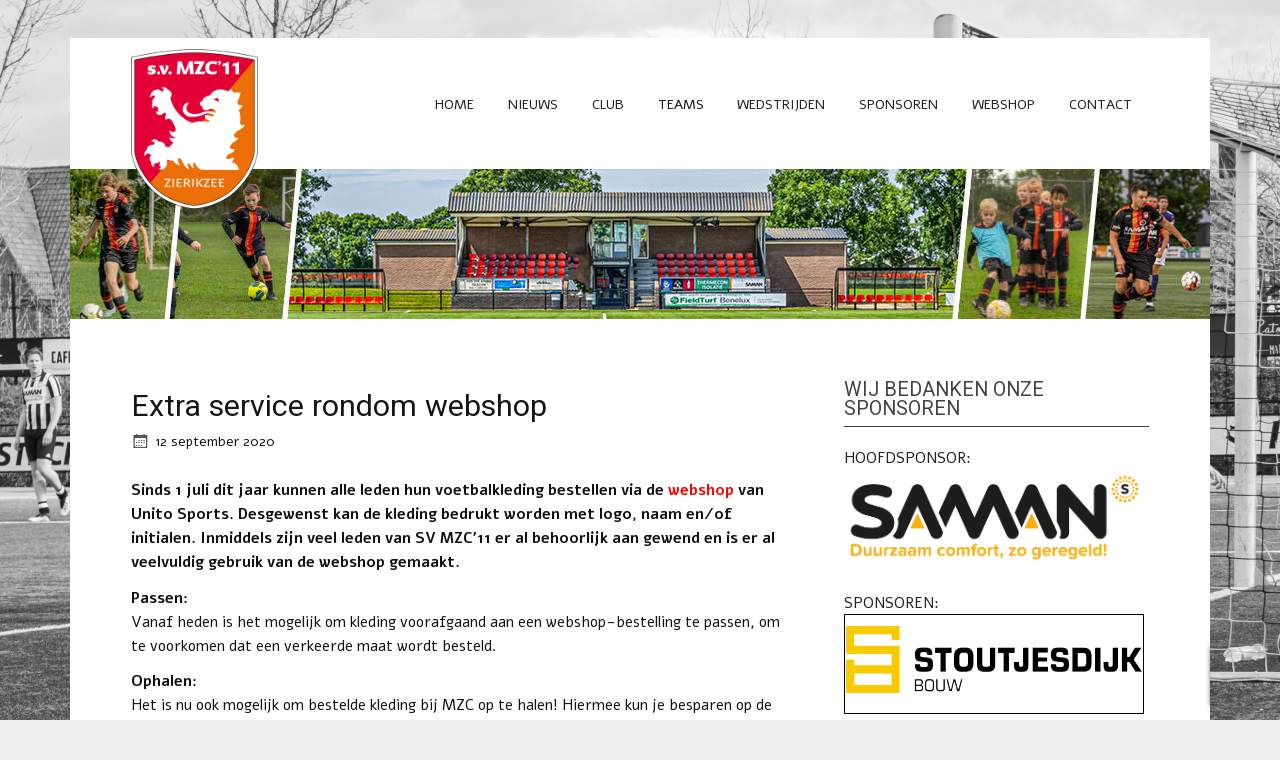

--- FILE ---
content_type: text/html; charset=UTF-8
request_url: https://www.mzc11.nl/2020/09/extra-service-rondom-webshop-2/
body_size: 15526
content:
<!DOCTYPE html><!-- HTML 5 -->
<html lang="nl-NL">

<head>
<meta charset="UTF-8" />
<meta name="viewport" content="width=device-width, initial-scale=1">
<meta name="keywords" content="Sportvereniging MZC'11, MZC, mzc, MZC11, mzc11, sv mzc 11, Zierikzee, vv MEVO, vv Zierikzee, fusie, 2011, Schouwen-Duiveland, Voetbal, Voetbalvereniging, sportvereniging">
<meta name= "description" content="sv MZC'11 is een voetbalvereniging uit Zierikzee. sv MZC’11 – kortweg MZC – is een Zierikzeese fusieclub die in 2011 is ontstaan uit v.v. Zierikzee en v.v. Mevo. Door de krachten te bundelen is een sterke vereniging ontstaan; de grootste sportclub van Schouwen-Duiveland.">
<title>Extra service rondom webshop | s.v. MZC&#039;11</title>

<link rel="pingback" href="https://www.mzc11.nl/xmlrpc.php" />

<!--[if lt IE 9]>
<script src="https://www.mzc11.nl/wp-content/themes/zeenoblepro/js/html5.js" type="text/javascript"></script>
<![endif]-->
<script type="text/javascript" data-cookieconsent="ignore">
	window.dataLayer = window.dataLayer || [];

	function gtag() {
		dataLayer.push(arguments);
	}

	gtag("consent", "default", {
		ad_personalization: "denied",
		ad_storage: "denied",
		ad_user_data: "denied",
		analytics_storage: "denied",
		functionality_storage: "denied",
		personalization_storage: "denied",
		security_storage: "granted",
		wait_for_update: 500,
	});
	gtag("set", "ads_data_redaction", true);
	</script>
<script type="text/javascript"
		id="Cookiebot"
		src="https://consent.cookiebot.com/uc.js"
		data-implementation="wp"
		data-cbid="5174743f-247a-40c4-ac27-95fc3a575907"
						data-culture="NL"
				data-blockingmode="auto"
	></script>
<meta name='robots' content='max-image-preview:large' />
	<style>img:is([sizes="auto" i], [sizes^="auto," i]) { contain-intrinsic-size: 3000px 1500px }</style>
	<!-- Hubbub v.1.36.3 https://morehubbub.com/ -->
<meta property="og:locale" content="nl_NL" />
<meta property="og:type" content="article" />
<meta property="og:title" content="Extra service rondom webshop" />
<meta property="og:description" content="Sinds 1 juli dit jaar kunnen alle leden hun voetbalkleding bestellen via de webshop van Unito Sports. Desgewenst kan de kleding bedrukt worden met logo, naam en/of initialen. Inmiddels zijn veel leden van SV MZC’11" />
<meta property="og:url" content="https://www.mzc11.nl/2020/09/extra-service-rondom-webshop-2/" />
<meta property="og:site_name" content="s.v. MZC&#039;11" />
<meta property="og:updated_time" content="2020-09-12T07:58:40+00:00" />
<meta property="article:published_time" content="2020-09-12T07:58:39+00:00" />
<meta property="article:modified_time" content="2020-09-12T07:58:40+00:00" />
<meta name="twitter:card" content="summary_large_image" />
<meta name="twitter:title" content="Extra service rondom webshop" />
<meta name="twitter:description" content="Sinds 1 juli dit jaar kunnen alle leden hun voetbalkleding bestellen via de webshop van Unito Sports. Desgewenst kan de kleding bedrukt worden met logo, naam en/of initialen. Inmiddels zijn veel leden van SV MZC’11" />
<meta class="flipboard-article" content="Sinds 1 juli dit jaar kunnen alle leden hun voetbalkleding bestellen via de webshop van Unito Sports. Desgewenst kan de kleding bedrukt worden met logo, naam en/of initialen. Inmiddels zijn veel leden van SV MZC’11" />
<!-- Hubbub v.1.36.3 https://morehubbub.com/ -->
<link rel='dns-prefetch' href='//stats.wp.com' />
<link rel='dns-prefetch' href='//fonts.googleapis.com' />
<link rel='dns-prefetch' href='//v0.wordpress.com' />
<link rel='preconnect' href='//i0.wp.com' />
<link rel="alternate" type="application/rss+xml" title="s.v. MZC&#039;11 &raquo; feed" href="https://www.mzc11.nl/feed/" />
<link rel="alternate" type="application/rss+xml" title="s.v. MZC&#039;11 &raquo; reacties feed" href="https://www.mzc11.nl/comments/feed/" />
<script type="text/javascript">
/* <![CDATA[ */
window._wpemojiSettings = {"baseUrl":"https:\/\/s.w.org\/images\/core\/emoji\/16.0.1\/72x72\/","ext":".png","svgUrl":"https:\/\/s.w.org\/images\/core\/emoji\/16.0.1\/svg\/","svgExt":".svg","source":{"concatemoji":"https:\/\/www.mzc11.nl\/wp-includes\/js\/wp-emoji-release.min.js?ver=6.8.3"}};
/*! This file is auto-generated */
!function(s,n){var o,i,e;function c(e){try{var t={supportTests:e,timestamp:(new Date).valueOf()};sessionStorage.setItem(o,JSON.stringify(t))}catch(e){}}function p(e,t,n){e.clearRect(0,0,e.canvas.width,e.canvas.height),e.fillText(t,0,0);var t=new Uint32Array(e.getImageData(0,0,e.canvas.width,e.canvas.height).data),a=(e.clearRect(0,0,e.canvas.width,e.canvas.height),e.fillText(n,0,0),new Uint32Array(e.getImageData(0,0,e.canvas.width,e.canvas.height).data));return t.every(function(e,t){return e===a[t]})}function u(e,t){e.clearRect(0,0,e.canvas.width,e.canvas.height),e.fillText(t,0,0);for(var n=e.getImageData(16,16,1,1),a=0;a<n.data.length;a++)if(0!==n.data[a])return!1;return!0}function f(e,t,n,a){switch(t){case"flag":return n(e,"\ud83c\udff3\ufe0f\u200d\u26a7\ufe0f","\ud83c\udff3\ufe0f\u200b\u26a7\ufe0f")?!1:!n(e,"\ud83c\udde8\ud83c\uddf6","\ud83c\udde8\u200b\ud83c\uddf6")&&!n(e,"\ud83c\udff4\udb40\udc67\udb40\udc62\udb40\udc65\udb40\udc6e\udb40\udc67\udb40\udc7f","\ud83c\udff4\u200b\udb40\udc67\u200b\udb40\udc62\u200b\udb40\udc65\u200b\udb40\udc6e\u200b\udb40\udc67\u200b\udb40\udc7f");case"emoji":return!a(e,"\ud83e\udedf")}return!1}function g(e,t,n,a){var r="undefined"!=typeof WorkerGlobalScope&&self instanceof WorkerGlobalScope?new OffscreenCanvas(300,150):s.createElement("canvas"),o=r.getContext("2d",{willReadFrequently:!0}),i=(o.textBaseline="top",o.font="600 32px Arial",{});return e.forEach(function(e){i[e]=t(o,e,n,a)}),i}function t(e){var t=s.createElement("script");t.src=e,t.defer=!0,s.head.appendChild(t)}"undefined"!=typeof Promise&&(o="wpEmojiSettingsSupports",i=["flag","emoji"],n.supports={everything:!0,everythingExceptFlag:!0},e=new Promise(function(e){s.addEventListener("DOMContentLoaded",e,{once:!0})}),new Promise(function(t){var n=function(){try{var e=JSON.parse(sessionStorage.getItem(o));if("object"==typeof e&&"number"==typeof e.timestamp&&(new Date).valueOf()<e.timestamp+604800&&"object"==typeof e.supportTests)return e.supportTests}catch(e){}return null}();if(!n){if("undefined"!=typeof Worker&&"undefined"!=typeof OffscreenCanvas&&"undefined"!=typeof URL&&URL.createObjectURL&&"undefined"!=typeof Blob)try{var e="postMessage("+g.toString()+"("+[JSON.stringify(i),f.toString(),p.toString(),u.toString()].join(",")+"));",a=new Blob([e],{type:"text/javascript"}),r=new Worker(URL.createObjectURL(a),{name:"wpTestEmojiSupports"});return void(r.onmessage=function(e){c(n=e.data),r.terminate(),t(n)})}catch(e){}c(n=g(i,f,p,u))}t(n)}).then(function(e){for(var t in e)n.supports[t]=e[t],n.supports.everything=n.supports.everything&&n.supports[t],"flag"!==t&&(n.supports.everythingExceptFlag=n.supports.everythingExceptFlag&&n.supports[t]);n.supports.everythingExceptFlag=n.supports.everythingExceptFlag&&!n.supports.flag,n.DOMReady=!1,n.readyCallback=function(){n.DOMReady=!0}}).then(function(){return e}).then(function(){var e;n.supports.everything||(n.readyCallback(),(e=n.source||{}).concatemoji?t(e.concatemoji):e.wpemoji&&e.twemoji&&(t(e.twemoji),t(e.wpemoji)))}))}((window,document),window._wpemojiSettings);
/* ]]> */
</script>
<style id='wp-emoji-styles-inline-css' type='text/css'>

	img.wp-smiley, img.emoji {
		display: inline !important;
		border: none !important;
		box-shadow: none !important;
		height: 1em !important;
		width: 1em !important;
		margin: 0 0.07em !important;
		vertical-align: -0.1em !important;
		background: none !important;
		padding: 0 !important;
	}
</style>
<link rel='stylesheet' id='wp-block-library-css' href='https://www.mzc11.nl/wp-includes/css/dist/block-library/style.min.css?ver=6.8.3' type='text/css' media='all' />
<style id='classic-theme-styles-inline-css' type='text/css'>
/*! This file is auto-generated */
.wp-block-button__link{color:#fff;background-color:#32373c;border-radius:9999px;box-shadow:none;text-decoration:none;padding:calc(.667em + 2px) calc(1.333em + 2px);font-size:1.125em}.wp-block-file__button{background:#32373c;color:#fff;text-decoration:none}
</style>
<style id='pdfemb-pdf-embedder-viewer-style-inline-css' type='text/css'>
.wp-block-pdfemb-pdf-embedder-viewer{max-width:none}

</style>
<link rel='stylesheet' id='mediaelement-css' href='https://www.mzc11.nl/wp-includes/js/mediaelement/mediaelementplayer-legacy.min.css?ver=4.2.17' type='text/css' media='all' />
<link rel='stylesheet' id='wp-mediaelement-css' href='https://www.mzc11.nl/wp-includes/js/mediaelement/wp-mediaelement.min.css?ver=6.8.3' type='text/css' media='all' />
<style id='jetpack-sharing-buttons-style-inline-css' type='text/css'>
.jetpack-sharing-buttons__services-list{display:flex;flex-direction:row;flex-wrap:wrap;gap:0;list-style-type:none;margin:5px;padding:0}.jetpack-sharing-buttons__services-list.has-small-icon-size{font-size:12px}.jetpack-sharing-buttons__services-list.has-normal-icon-size{font-size:16px}.jetpack-sharing-buttons__services-list.has-large-icon-size{font-size:24px}.jetpack-sharing-buttons__services-list.has-huge-icon-size{font-size:36px}@media print{.jetpack-sharing-buttons__services-list{display:none!important}}.editor-styles-wrapper .wp-block-jetpack-sharing-buttons{gap:0;padding-inline-start:0}ul.jetpack-sharing-buttons__services-list.has-background{padding:1.25em 2.375em}
</style>
<style id='global-styles-inline-css' type='text/css'>
:root{--wp--preset--aspect-ratio--square: 1;--wp--preset--aspect-ratio--4-3: 4/3;--wp--preset--aspect-ratio--3-4: 3/4;--wp--preset--aspect-ratio--3-2: 3/2;--wp--preset--aspect-ratio--2-3: 2/3;--wp--preset--aspect-ratio--16-9: 16/9;--wp--preset--aspect-ratio--9-16: 9/16;--wp--preset--color--black: #000000;--wp--preset--color--cyan-bluish-gray: #abb8c3;--wp--preset--color--white: #ffffff;--wp--preset--color--pale-pink: #f78da7;--wp--preset--color--vivid-red: #cf2e2e;--wp--preset--color--luminous-vivid-orange: #ff6900;--wp--preset--color--luminous-vivid-amber: #fcb900;--wp--preset--color--light-green-cyan: #7bdcb5;--wp--preset--color--vivid-green-cyan: #00d084;--wp--preset--color--pale-cyan-blue: #8ed1fc;--wp--preset--color--vivid-cyan-blue: #0693e3;--wp--preset--color--vivid-purple: #9b51e0;--wp--preset--gradient--vivid-cyan-blue-to-vivid-purple: linear-gradient(135deg,rgba(6,147,227,1) 0%,rgb(155,81,224) 100%);--wp--preset--gradient--light-green-cyan-to-vivid-green-cyan: linear-gradient(135deg,rgb(122,220,180) 0%,rgb(0,208,130) 100%);--wp--preset--gradient--luminous-vivid-amber-to-luminous-vivid-orange: linear-gradient(135deg,rgba(252,185,0,1) 0%,rgba(255,105,0,1) 100%);--wp--preset--gradient--luminous-vivid-orange-to-vivid-red: linear-gradient(135deg,rgba(255,105,0,1) 0%,rgb(207,46,46) 100%);--wp--preset--gradient--very-light-gray-to-cyan-bluish-gray: linear-gradient(135deg,rgb(238,238,238) 0%,rgb(169,184,195) 100%);--wp--preset--gradient--cool-to-warm-spectrum: linear-gradient(135deg,rgb(74,234,220) 0%,rgb(151,120,209) 20%,rgb(207,42,186) 40%,rgb(238,44,130) 60%,rgb(251,105,98) 80%,rgb(254,248,76) 100%);--wp--preset--gradient--blush-light-purple: linear-gradient(135deg,rgb(255,206,236) 0%,rgb(152,150,240) 100%);--wp--preset--gradient--blush-bordeaux: linear-gradient(135deg,rgb(254,205,165) 0%,rgb(254,45,45) 50%,rgb(107,0,62) 100%);--wp--preset--gradient--luminous-dusk: linear-gradient(135deg,rgb(255,203,112) 0%,rgb(199,81,192) 50%,rgb(65,88,208) 100%);--wp--preset--gradient--pale-ocean: linear-gradient(135deg,rgb(255,245,203) 0%,rgb(182,227,212) 50%,rgb(51,167,181) 100%);--wp--preset--gradient--electric-grass: linear-gradient(135deg,rgb(202,248,128) 0%,rgb(113,206,126) 100%);--wp--preset--gradient--midnight: linear-gradient(135deg,rgb(2,3,129) 0%,rgb(40,116,252) 100%);--wp--preset--font-size--small: 13px;--wp--preset--font-size--medium: 20px;--wp--preset--font-size--large: 36px;--wp--preset--font-size--x-large: 42px;--wp--preset--spacing--20: 0.44rem;--wp--preset--spacing--30: 0.67rem;--wp--preset--spacing--40: 1rem;--wp--preset--spacing--50: 1.5rem;--wp--preset--spacing--60: 2.25rem;--wp--preset--spacing--70: 3.38rem;--wp--preset--spacing--80: 5.06rem;--wp--preset--shadow--natural: 6px 6px 9px rgba(0, 0, 0, 0.2);--wp--preset--shadow--deep: 12px 12px 50px rgba(0, 0, 0, 0.4);--wp--preset--shadow--sharp: 6px 6px 0px rgba(0, 0, 0, 0.2);--wp--preset--shadow--outlined: 6px 6px 0px -3px rgba(255, 255, 255, 1), 6px 6px rgba(0, 0, 0, 1);--wp--preset--shadow--crisp: 6px 6px 0px rgba(0, 0, 0, 1);}:where(.is-layout-flex){gap: 0.5em;}:where(.is-layout-grid){gap: 0.5em;}body .is-layout-flex{display: flex;}.is-layout-flex{flex-wrap: wrap;align-items: center;}.is-layout-flex > :is(*, div){margin: 0;}body .is-layout-grid{display: grid;}.is-layout-grid > :is(*, div){margin: 0;}:where(.wp-block-columns.is-layout-flex){gap: 2em;}:where(.wp-block-columns.is-layout-grid){gap: 2em;}:where(.wp-block-post-template.is-layout-flex){gap: 1.25em;}:where(.wp-block-post-template.is-layout-grid){gap: 1.25em;}.has-black-color{color: var(--wp--preset--color--black) !important;}.has-cyan-bluish-gray-color{color: var(--wp--preset--color--cyan-bluish-gray) !important;}.has-white-color{color: var(--wp--preset--color--white) !important;}.has-pale-pink-color{color: var(--wp--preset--color--pale-pink) !important;}.has-vivid-red-color{color: var(--wp--preset--color--vivid-red) !important;}.has-luminous-vivid-orange-color{color: var(--wp--preset--color--luminous-vivid-orange) !important;}.has-luminous-vivid-amber-color{color: var(--wp--preset--color--luminous-vivid-amber) !important;}.has-light-green-cyan-color{color: var(--wp--preset--color--light-green-cyan) !important;}.has-vivid-green-cyan-color{color: var(--wp--preset--color--vivid-green-cyan) !important;}.has-pale-cyan-blue-color{color: var(--wp--preset--color--pale-cyan-blue) !important;}.has-vivid-cyan-blue-color{color: var(--wp--preset--color--vivid-cyan-blue) !important;}.has-vivid-purple-color{color: var(--wp--preset--color--vivid-purple) !important;}.has-black-background-color{background-color: var(--wp--preset--color--black) !important;}.has-cyan-bluish-gray-background-color{background-color: var(--wp--preset--color--cyan-bluish-gray) !important;}.has-white-background-color{background-color: var(--wp--preset--color--white) !important;}.has-pale-pink-background-color{background-color: var(--wp--preset--color--pale-pink) !important;}.has-vivid-red-background-color{background-color: var(--wp--preset--color--vivid-red) !important;}.has-luminous-vivid-orange-background-color{background-color: var(--wp--preset--color--luminous-vivid-orange) !important;}.has-luminous-vivid-amber-background-color{background-color: var(--wp--preset--color--luminous-vivid-amber) !important;}.has-light-green-cyan-background-color{background-color: var(--wp--preset--color--light-green-cyan) !important;}.has-vivid-green-cyan-background-color{background-color: var(--wp--preset--color--vivid-green-cyan) !important;}.has-pale-cyan-blue-background-color{background-color: var(--wp--preset--color--pale-cyan-blue) !important;}.has-vivid-cyan-blue-background-color{background-color: var(--wp--preset--color--vivid-cyan-blue) !important;}.has-vivid-purple-background-color{background-color: var(--wp--preset--color--vivid-purple) !important;}.has-black-border-color{border-color: var(--wp--preset--color--black) !important;}.has-cyan-bluish-gray-border-color{border-color: var(--wp--preset--color--cyan-bluish-gray) !important;}.has-white-border-color{border-color: var(--wp--preset--color--white) !important;}.has-pale-pink-border-color{border-color: var(--wp--preset--color--pale-pink) !important;}.has-vivid-red-border-color{border-color: var(--wp--preset--color--vivid-red) !important;}.has-luminous-vivid-orange-border-color{border-color: var(--wp--preset--color--luminous-vivid-orange) !important;}.has-luminous-vivid-amber-border-color{border-color: var(--wp--preset--color--luminous-vivid-amber) !important;}.has-light-green-cyan-border-color{border-color: var(--wp--preset--color--light-green-cyan) !important;}.has-vivid-green-cyan-border-color{border-color: var(--wp--preset--color--vivid-green-cyan) !important;}.has-pale-cyan-blue-border-color{border-color: var(--wp--preset--color--pale-cyan-blue) !important;}.has-vivid-cyan-blue-border-color{border-color: var(--wp--preset--color--vivid-cyan-blue) !important;}.has-vivid-purple-border-color{border-color: var(--wp--preset--color--vivid-purple) !important;}.has-vivid-cyan-blue-to-vivid-purple-gradient-background{background: var(--wp--preset--gradient--vivid-cyan-blue-to-vivid-purple) !important;}.has-light-green-cyan-to-vivid-green-cyan-gradient-background{background: var(--wp--preset--gradient--light-green-cyan-to-vivid-green-cyan) !important;}.has-luminous-vivid-amber-to-luminous-vivid-orange-gradient-background{background: var(--wp--preset--gradient--luminous-vivid-amber-to-luminous-vivid-orange) !important;}.has-luminous-vivid-orange-to-vivid-red-gradient-background{background: var(--wp--preset--gradient--luminous-vivid-orange-to-vivid-red) !important;}.has-very-light-gray-to-cyan-bluish-gray-gradient-background{background: var(--wp--preset--gradient--very-light-gray-to-cyan-bluish-gray) !important;}.has-cool-to-warm-spectrum-gradient-background{background: var(--wp--preset--gradient--cool-to-warm-spectrum) !important;}.has-blush-light-purple-gradient-background{background: var(--wp--preset--gradient--blush-light-purple) !important;}.has-blush-bordeaux-gradient-background{background: var(--wp--preset--gradient--blush-bordeaux) !important;}.has-luminous-dusk-gradient-background{background: var(--wp--preset--gradient--luminous-dusk) !important;}.has-pale-ocean-gradient-background{background: var(--wp--preset--gradient--pale-ocean) !important;}.has-electric-grass-gradient-background{background: var(--wp--preset--gradient--electric-grass) !important;}.has-midnight-gradient-background{background: var(--wp--preset--gradient--midnight) !important;}.has-small-font-size{font-size: var(--wp--preset--font-size--small) !important;}.has-medium-font-size{font-size: var(--wp--preset--font-size--medium) !important;}.has-large-font-size{font-size: var(--wp--preset--font-size--large) !important;}.has-x-large-font-size{font-size: var(--wp--preset--font-size--x-large) !important;}
:where(.wp-block-post-template.is-layout-flex){gap: 1.25em;}:where(.wp-block-post-template.is-layout-grid){gap: 1.25em;}
:where(.wp-block-columns.is-layout-flex){gap: 2em;}:where(.wp-block-columns.is-layout-grid){gap: 2em;}
:root :where(.wp-block-pullquote){font-size: 1.5em;line-height: 1.6;}
</style>
<link rel='stylesheet' id='contact-form-7-css' href='https://www.mzc11.nl/wp-content/plugins/contact-form-7/includes/css/styles.css?ver=6.1.4' type='text/css' media='all' />
<link rel='stylesheet' id='jquery-ui-sportlink-wordpress-flat-theme-css' href='https://www.mzc11.nl/wp-content/plugins/sportlink-wordpress/css/jquery-ui-sportlink-wordpress-flat-theme/jquery-ui.theme.css?ver=1.0' type='text/css' media='all' />
<link rel='stylesheet' id='sportlink-wordpress-css' href='https://www.mzc11.nl/wp-content/plugins/sportlink-wordpress/css/sportlink-wordpress.css?ver=2.2.1' type='text/css' media='all' />
<link rel='stylesheet' id='sportlink-wordpress-responsive-css' href='https://www.mzc11.nl/wp-content/plugins/sportlink-wordpress/css/responsive.css?ver=2.2.1' type='text/css' media='all' />
<link rel='stylesheet' id='zeenoble-parent-stylesheet-css' href='https://www.mzc11.nl/wp-content/themes/zeenoblepro/style.css?ver=6.8.3' type='text/css' media='all' />
<link rel='stylesheet' id='themezee_zeeNoblePro_stylesheet-css' href='https://www.mzc11.nl/wp-content/themes/zeenoblepro-child/style.css?ver=6.8.3' type='text/css' media='all' />
<link rel='stylesheet' id='themezee_zeeNoblePro_genericons-css' href='https://www.mzc11.nl/wp-content/themes/zeenoblepro/css/genericons.css?ver=6.8.3' type='text/css' media='all' />
<link rel='stylesheet' id='themezee_zeeNoblePro_flexslider-css' href='https://www.mzc11.nl/wp-content/themes/zeenoblepro/css/flexslider.css?ver=6.8.3' type='text/css' media='all' />
<link rel='stylesheet' id='themezee_default_font-css' href='//fonts.googleapis.com/css?family=Alef%3A400%2C700&#038;ver=6.8.3' type='text/css' media='all' />
<link rel='stylesheet' id='themezee_default_title_font-css' href='//fonts.googleapis.com/css?family=Roboto&#038;ver=6.8.3' type='text/css' media='all' />
<link rel='stylesheet' id='dpsp-frontend-style-pro-css' href='https://www.mzc11.nl/wp-content/plugins/social-pug/assets/dist/style-frontend-pro.css?ver=1.36.3' type='text/css' media='all' />
<style id='dpsp-frontend-style-pro-inline-css' type='text/css'>

				@media screen and ( max-width : 720px ) {
					.dpsp-content-wrapper.dpsp-hide-on-mobile,
					.dpsp-share-text.dpsp-hide-on-mobile {
						display: none;
					}
					.dpsp-has-spacing .dpsp-networks-btns-wrapper li {
						margin:0 2% 10px 0;
					}
					.dpsp-network-btn.dpsp-has-label:not(.dpsp-has-count) {
						max-height: 40px;
						padding: 0;
						justify-content: center;
					}
					.dpsp-content-wrapper.dpsp-size-small .dpsp-network-btn.dpsp-has-label:not(.dpsp-has-count){
						max-height: 32px;
					}
					.dpsp-content-wrapper.dpsp-size-large .dpsp-network-btn.dpsp-has-label:not(.dpsp-has-count){
						max-height: 46px;
					}
				}
			
</style>
<link rel='stylesheet' id='lightboxStyle-css' href='https://www.mzc11.nl/wp-content/plugins/lightbox-plus/css/shadowed/colorbox.min.css?ver=2.7.2' type='text/css' media='screen' />
<script type="text/javascript" src="https://www.mzc11.nl/wp-includes/js/jquery/jquery.min.js?ver=3.7.1" id="jquery-core-js"></script>
<script type="text/javascript" src="https://www.mzc11.nl/wp-includes/js/jquery/jquery-migrate.min.js?ver=3.4.1" id="jquery-migrate-js"></script>
<script type="text/javascript" src="https://www.mzc11.nl/wp-content/themes/zeenoblepro/js/jquery.flexslider-min.js?ver=6.8.3" id="themezee_jquery_flexslider-js"></script>
<script type="text/javascript" id="themezee_jquery_frontpage_slider-js-extra">
/* <![CDATA[ */
var themezeeSliderParams = {"animation":"slide","speed":"6000"};
/* ]]> */
</script>
<script type="text/javascript" src="https://www.mzc11.nl/wp-content/themes/zeenoblepro/js/slider.js?ver=6.8.3" id="themezee_jquery_frontpage_slider-js"></script>
<script type="text/javascript" id="themezee_jquery_navigation-js-extra">
/* <![CDATA[ */
var themezeeNavigationParams = {"menuTitle":"Menu"};
/* ]]> */
</script>
<script type="text/javascript" src="https://www.mzc11.nl/wp-content/themes/zeenoblepro/js/navigation.js?ver=6.8.3" id="themezee_jquery_navigation-js"></script>
<link rel="https://api.w.org/" href="https://www.mzc11.nl/wp-json/" /><link rel="alternate" title="JSON" type="application/json" href="https://www.mzc11.nl/wp-json/wp/v2/posts/14320" /><link rel="EditURI" type="application/rsd+xml" title="RSD" href="https://www.mzc11.nl/xmlrpc.php?rsd" />
<meta name="generator" content="WordPress 6.8.3" />
<link rel="canonical" href="https://www.mzc11.nl/2020/09/extra-service-rondom-webshop-2/" />
<link rel='shortlink' href='https://wp.me/p5Ijfo-3IY' />
<link rel="alternate" title="oEmbed (JSON)" type="application/json+oembed" href="https://www.mzc11.nl/wp-json/oembed/1.0/embed?url=https%3A%2F%2Fwww.mzc11.nl%2F2020%2F09%2Fextra-service-rondom-webshop-2%2F" />
<link rel="alternate" title="oEmbed (XML)" type="text/xml+oembed" href="https://www.mzc11.nl/wp-json/oembed/1.0/embed?url=https%3A%2F%2Fwww.mzc11.nl%2F2020%2F09%2Fextra-service-rondom-webshop-2%2F&#038;format=xml" />
    <style type="text/css">
        .logo-img { margin: 0px 8px 0px 8px;}        .lsp_main_slider {
            background-color: #FFF;
            width: 1050px;
            height: 150px;
            padding: 8px;
            position: relative;
            margin-bottom: 24px;
        }

        .lsp_slider_controls {
            position: relative;
            top: 50%;
            margin-top: -20px;
        }

        .lsp_next_btn {
            background: url(https://www.mzc11.nl/wp-content/plugins/logo-slider/ls_arrows/lsp_arrow5_next.png) no-repeat center;
            float: right;
            width: 40px;
            height: 40px;
            display: inline-block;
            text-indent: -9000px;
            cursor: pointer;
        }

        .lsp_prev_btn {
            background: url(https://www.mzc11.nl/wp-content/plugins/logo-slider/ls_arrows/lsp_arrow5_prev.png) no-repeat center;
            float: float;
            width: 40px;
            height: 40px;
            display: inline-block;
            text-indent: -9000px;
            cursor: pointer;
        }

        .lsp_slider_img {
            height: auto;
            margin-top: -75px;
            overflow: hidden;
            position: absolute;
            top: 50%;
            left: 6%;
         text-align: center;
         width: 960px;
/*            margin-left: -*//*px;*/
        }

        #logo-slider {
            height: auto;
            margin-top: -75px;
            overflow: hidden;
            position: absolute;
            top: 50%;
            left: 6%;
         text-align: center;
        width: 960px;
            /* margin-left: -*//*px;*/
        }

        .lsp_img_div {
            width: 100%;
            height: auto;
        }

        /* Visibilties */
        .visible_phone {
            visibility: hidden;
            display: none;
        }

        .visible_desktop {
            visibility: visible;
        }

        /* ============================= */
        /* ! Layout for phone version   */
        /* ============================= */

        /*Rsponsive layout 1024*/
        @media screen and (min-width: 801px) and (max-width: 1024px) {

            .visible_phone {
                visibility: visible;
                display: inherit;
            }

            .visible_desktop {
                visibility: hidden;
                display: none;
            }

            .lsp_main_slider {
                background-color: #FFF;
                height: 150px;
                padding: 8px;
                position: relative;
                width: 100%;
                margin-bottom: 24px;
            }

            .lsp_slider_img {
            height: auto;
            margin-left: -334px;
            margin-top: -65px;
            overflow: hidden;
            position: absolute;
            top: 50%;
            left: 50%;
            width: 668px;
             text-align: center;
                        }

            #logo-slider {
                height: auto;
                margin-left: -334px;
                margin-top: -65px;
                overflow: hidden;
                position: absolute;
                top: 50%;
                left: 50%;
                width: 668px;
             text-align: center;
                        }

        }

        /*Rsponsive layout 768*/
        @media screen and (min-width: 641px) and (max-width: 800px) {

            .visible_phone {
                visibility: visible;
                display: inherit;
            }

            .visible_desktop {
                visibility: hidden;
                display: none;
            }

            .lsp_main_slider {
                background-color: #FFF;
                height: 150px;
                padding: 8px;
                position: relative;
                width: 100%;
                margin-bottom: 24px;
            }

            .lsp_slider_img {
            height: auto;
            margin-left: -256px;
            margin-top: -65px;
            overflow: hidden;
            position: absolute;
            top: 50%;
            left: 50%;
            width: 512px;
             text-align: center;
                        }

            #logo-slider {
                height: auto;
                margin-left: -256px;
                margin-top: -65px;
                overflow: hidden;
                position: absolute;
                top: 50%;
                left: 50%;
                width: 512px;
             text-align: center;
                        }

        }

        /*Rsponsive layout 640*/
        @media screen and (min-width: 481px) and (max-width: 640px) {

            .visible_phone {
                visibility: visible;
                display: inherit;
            }

            .visible_desktop {
                visibility: hidden;
                display: none;
            }

            .lsp_main_slider {
                background-color: #FFF;
                height: 150px;
                padding: 8px;
                position: relative;
                width: 100%;
                margin-bottom: 24px;
            }

            .lsp_slider_img {
                height: auto;
                margin-left: -176px;
                margin-top: -65px;
                overflow: hidden;
                position: absolute;
                top: 50%;
                left: 50%;
                width: 346px;
             text-align: center;
                        }

            #logo-slider {
                height: auto;
                margin-left: -176px;
                margin-top: -65px;
                overflow: hidden;
                position: absolute;
                top: 50%;
                left: 50%;
                width: 346px;
             text-align: center;
                        }

        }

        /*Rsponsive layout 480*/
        @media screen and (min-width: 320px) and (max-width: 480px) {
            .visible_phone {
                visibility: visible;
                display: inherit;
            }

            .visible_desktop {
                visibility: hidden;
                display: none;
            }

            .lsp_main_slider {
                background-color: #FFF;
                height: 150px;
                padding: 8px;
                position: relative;
                width: 100%;
                margin-bottom: 24px;
            }

            .lsp_slider_img {
                height: auto;
                margin-left: -91px;
                margin-top: -65px;
                overflow: hidden;
                position: absolute;
                top: 50%;
                left: 50%;
                width: 185px;
            text-align: center;
                        }

            #logo-slider {
                height: auto;
                margin-left: -91px;
                margin-top: -65px;
                overflow: hidden;
                position: absolute;
                top: 50%;
                left: 50%;
                width: 185px;
             text-align: center;
                        }

        }
    </style>
		<style>img#wpstats{display:none}</style>
				 <!-- <style>
		 .spwp_loader {
			  background-image: url('https://www.mzc11.nl/wp-content/plugins/sportlink-wordpress/img/ajax-loader.gif');
		 }
		 </style> -->
	<style type="text/css">
			a, a:link, a:visited, .comment a:link, .comment a:visited {
				color: #151515;
			}
			.wp-pagenavi .current {
				background-color: #151515;
			}
			#logo a .site-title {
				color: #151515;
			}
			#logo a .site-title {
				color: #151515;
			}
			#mainnav-menu li.current_page_item a, #mainnav-menu li.current-menu-item a, #mainnav-icon {
				background-color: #151515;
			}
			#footer-widgets, #footer {
				background-color: #444444;
			}
			.post-title, .post-title a:link, .post-title a:visited, #respond h3{
				color: #151515;
			}
			.post-title a:hover, .post-title a:active {
				color: #333333;
			}
			input[type="submit"], .more-link, #commentform #submit {
				background-color: #151515;
			}
			#sidebar .widgettitle, #frontpage-posts .frontpage-posts-head .frontpage-posts-title,
			#frontpage-widgets-two .widgettitle, #frontpage-widgets-three .widgettitle {
				color: #444444;
				border-bottom: 1px solid #444444;
			}
			#sidebar a:link, #sidebar a:visited, 
			#frontpage-widgets-two .widget a:link, #frontpage-widgets-two .widget a:visited,
			#frontpage-widgets-three .widget a:link, #frontpage-widgets-three .widget a:visited {
				color: #151515;
			}
			#frontpage-slider-wrap {
				background-color: #151515;
			}
			#frontpage-slider .zeeslide .slide-entry .slide-more .slide-link {
				color: #151515;
			}
			#frontpage-widgets-one .widget {
				background-color: #151515;
			}
		</style><style type="text/css"></style><style type="text/css"></style><meta name="hubbub-info" description="Hubbub 1.36.3"><!-- All in one Favicon 4.8 --><link rel="icon" href="https://www.mzc11.nl/wp-content/uploads/2014/11/favicon.png" type="image/png"/>
<style type="text/css" id="custom-background-css">
body.custom-background { background-image: url("https://www.mzc11.nl/wp-content/uploads/2021/03/20210306_132028-scaled.jpg"); background-position: center center; background-size: cover; background-repeat: no-repeat; background-attachment: fixed; }
</style>
	
<!-- Jetpack Open Graph Tags -->
<meta property="og:type" content="article" />
<meta property="og:title" content="Extra service rondom webshop" />
<meta property="og:url" content="https://www.mzc11.nl/2020/09/extra-service-rondom-webshop-2/" />
<meta property="og:description" content="Sinds 1 juli dit jaar kunnen alle leden hun voetbalkleding bestellen via de webshop van Unito Sports. Desgewenst kan de kleding bedrukt worden met logo, naam en/of initialen. Inmiddels zijn veel le…" />
<meta property="article:published_time" content="2020-09-12T06:58:39+00:00" />
<meta property="article:modified_time" content="2020-09-12T06:58:40+00:00" />
<meta property="og:site_name" content="s.v. MZC&#039;11" />
<meta property="og:image" content="https://www.mzc11.nl/wp-content/uploads/2020/07/MZC-promo-kledingleverancier-Unito.jpg" />
<meta property="og:image:width" content="360" />
<meta property="og:image:height" content="360" />
<meta property="og:image:alt" content="" />
<meta property="og:locale" content="nl_NL" />
<meta name="twitter:text:title" content="Extra service rondom webshop" />
<meta name="twitter:image" content="https://www.mzc11.nl/wp-content/uploads/2020/07/MZC-promo-kledingleverancier-Unito.jpg?w=640" />
<meta name="twitter:card" content="summary_large_image" />

<!-- End Jetpack Open Graph Tags -->
<link rel="icon" href="https://i0.wp.com/www.mzc11.nl/wp-content/uploads/2025/12/cropped-Favicon.png?fit=32%2C32&#038;ssl=1" sizes="32x32" />
<link rel="icon" href="https://i0.wp.com/www.mzc11.nl/wp-content/uploads/2025/12/cropped-Favicon.png?fit=192%2C192&#038;ssl=1" sizes="192x192" />
<link rel="apple-touch-icon" href="https://i0.wp.com/www.mzc11.nl/wp-content/uploads/2025/12/cropped-Favicon.png?fit=180%2C180&#038;ssl=1" />
<meta name="msapplication-TileImage" content="https://i0.wp.com/www.mzc11.nl/wp-content/uploads/2025/12/cropped-Favicon.png?fit=270%2C270&#038;ssl=1" />
</head>

<body class="wp-singular post-template-default single single-post postid-14320 single-format-standard custom-background wp-theme-zeenoblepro wp-child-theme-zeenoblepro-child spwp_voetbal">

<div id="wrapper" class="hfeed">
	
		<header id="header" class="clearfix" role="banner">

		<div id="logo">
		
			<a href="https://www.mzc11.nl/" title="s.v. MZC&#039;11" rel="home">
						<img class="logo-image" src="https://www.mzc11.nl/wp-content/uploads/2015/12/logo-mzc11.png" alt="Logo" /></a>
					</a>
			
				
		</div>
		
		<nav id="mainnav" role="navigation">
			<ul id="mainnav-menu" class="menu"><li id="menu-item-148" class="menu-item menu-item-type-post_type menu-item-object-page menu-item-home menu-item-148"><a href="https://www.mzc11.nl/">home</a></li>
<li id="menu-item-190" class="menu-item menu-item-type-post_type menu-item-object-page current_page_parent menu-item-has-children menu-item-190"><a href="https://www.mzc11.nl/nieuws/">nieuws</a>
<ul class="sub-menu">
	<li id="menu-item-18370" class="menu-item menu-item-type-post_type menu-item-object-page menu-item-18370"><a href="https://www.mzc11.nl/evenementenkalender/">EVENEMENTENKALENDER</a></li>
	<li id="menu-item-27567" class="menu-item menu-item-type-post_type menu-item-object-page menu-item-27567"><a href="https://www.mzc11.nl/club/nieuwsbrieven/">Nieuwsbrieven</a></li>
</ul>
</li>
<li id="menu-item-99" class="menu-item menu-item-type-custom menu-item-object-custom menu-item-has-children menu-item-99"><a href="#">club</a>
<ul class="sub-menu">
	<li id="menu-item-129" class="menu-item menu-item-type-post_type menu-item-object-page menu-item-129"><a href="https://www.mzc11.nl/organisatie/">organisatie</a></li>
	<li id="menu-item-128" class="menu-item menu-item-type-post_type menu-item-object-page menu-item-128"><a href="https://www.mzc11.nl/visie/">visie</a></li>
	<li id="menu-item-3535" class="menu-item menu-item-type-post_type menu-item-object-page menu-item-3535"><a href="https://www.mzc11.nl/spelregels/">spelregels mzc&#8217;11</a></li>
	<li id="menu-item-796" class="menu-item menu-item-type-post_type menu-item-object-page menu-item-796"><a href="https://www.mzc11.nl/clubmagazine/">clubmagazine</a></li>
	<li id="menu-item-127" class="menu-item menu-item-type-post_type menu-item-object-page menu-item-127"><a href="https://www.mzc11.nl/historie/">historie</a></li>
	<li id="menu-item-4146" class="menu-item menu-item-type-post_type menu-item-object-page menu-item-4146"><a href="https://www.mzc11.nl/kledingvoorschriften-2/">kledingvoorschriften</a></li>
	<li id="menu-item-124" class="menu-item menu-item-type-post_type menu-item-object-page menu-item-124"><a href="https://www.mzc11.nl/accommodatie/">accommodatie</a></li>
	<li id="menu-item-21347" class="menu-item menu-item-type-post_type menu-item-object-page menu-item-21347"><a href="https://www.mzc11.nl/kantine/">Kantine</a></li>
	<li id="menu-item-27106" class="menu-item menu-item-type-post_type menu-item-object-page menu-item-27106"><a href="https://www.mzc11.nl/club/samenwerking-mzc11-en-jvoz/">Samenwerking MZC’11 en JVOZ</a></li>
	<li id="menu-item-130" class="menu-item menu-item-type-post_type menu-item-object-page menu-item-130"><a href="https://www.mzc11.nl/lidmaatschap/">lidmaatschap</a></li>
	<li id="menu-item-16099" class="menu-item menu-item-type-post_type menu-item-object-page menu-item-16099"><a href="https://www.mzc11.nl/vertrouwenscommissie/">vertrouwenscommissie</a></li>
	<li id="menu-item-16106" class="menu-item menu-item-type-post_type menu-item-object-page menu-item-16106"><a href="https://www.mzc11.nl/gevonden-voorwerpen/">gevonden voorwerpen</a></li>
	<li id="menu-item-4408" class="menu-item menu-item-type-post_type menu-item-object-page menu-item-4408"><a href="https://www.mzc11.nl/vrijwilligers-vacatures/">vrijwilligers &#038; vacatures</a></li>
	<li id="menu-item-1611" class="menu-item menu-item-type-post_type menu-item-object-page menu-item-1611"><a href="https://www.mzc11.nl/documenten/">documenten</a></li>
</ul>
</li>
<li id="menu-item-108" class="menu-item menu-item-type-custom menu-item-object-custom menu-item-has-children menu-item-108"><a>teams</a>
<ul class="sub-menu">
	<li id="menu-item-115" class="menu-item menu-item-type-custom menu-item-object-custom menu-item-has-children menu-item-115"><a href="#">senioren</a>
	<ul class="sub-menu">
		<li id="menu-item-11845" class="menu-item menu-item-type-post_type menu-item-object-sw_teams menu-item-11845"><a href="https://www.mzc11.nl/clubteams/sv-mzc11-1/">sv MZC’11 1</a></li>
		<li id="menu-item-11846" class="menu-item menu-item-type-post_type menu-item-object-sw_teams menu-item-11846"><a href="https://www.mzc11.nl/clubteams/sv-mzc11-2/">sv MZC’11 2</a></li>
		<li id="menu-item-11847" class="menu-item menu-item-type-post_type menu-item-object-sw_teams menu-item-11847"><a href="https://www.mzc11.nl/clubteams/sv-mzc11-3/">sv MZC’11 3</a></li>
		<li id="menu-item-11848" class="menu-item menu-item-type-post_type menu-item-object-sw_teams menu-item-11848"><a href="https://www.mzc11.nl/clubteams/sv-mzc11-4/">sv MZC’11 4</a></li>
		<li id="menu-item-23283" class="menu-item menu-item-type-post_type menu-item-object-sw_teams menu-item-23283"><a href="https://www.mzc11.nl/clubteams/mzc11-351/">sv MZC’11 35+1</a></li>
		<li id="menu-item-27041" class="menu-item menu-item-type-post_type menu-item-object-sw_teams menu-item-27041"><a href="https://www.mzc11.nl/clubteams/mzc11-352/">sv MZC’11 35+2</a></li>
		<li id="menu-item-24669" class="menu-item menu-item-type-post_type menu-item-object-sw_teams menu-item-24669"><a href="https://www.mzc11.nl/clubteams/sv-mzc11-m40-1/">sv MZC’11 40+</a></li>
		<li id="menu-item-24670" class="menu-item menu-item-type-post_type menu-item-object-sw_teams menu-item-24670"><a href="https://www.mzc11.nl/clubteams/sv-mzc11-walking-football/">sv MZC’11 Walking Football</a></li>
	</ul>
</li>
	<li id="menu-item-116" class="menu-item menu-item-type-custom menu-item-object-custom menu-item-has-children menu-item-116"><a>junioren</a>
	<ul class="sub-menu">
		<li id="menu-item-27042" class="menu-item menu-item-type-post_type menu-item-object-sw_teams menu-item-27042"><a href="https://www.mzc11.nl/clubteams/sv-mzc11-jo17-1/">sv MZC’11 JO17-1</a></li>
		<li id="menu-item-27028" class="menu-item menu-item-type-post_type menu-item-object-sw_teams menu-item-27028"><a href="https://www.mzc11.nl/clubteams/mzc11-jo16-2/">sv MZC’11 JO16-2</a></li>
		<li id="menu-item-24849" class="menu-item menu-item-type-post_type menu-item-object-sw_teams menu-item-24849"><a href="https://www.mzc11.nl/clubteams/sv-mzc11-jo16-1/">sv MZC’11 JO16-1</a></li>
		<li id="menu-item-14450" class="menu-item menu-item-type-post_type menu-item-object-sw_teams menu-item-14450"><a href="https://www.mzc11.nl/clubteams/sv-mzc11-jo15-1/">sv MZC’11 JO15-1</a></li>
		<li id="menu-item-27027" class="menu-item menu-item-type-post_type menu-item-object-sw_teams menu-item-27027"><a href="https://www.mzc11.nl/clubteams/mzc11-jo14-2/">sv MZC’11 JO14-2</a></li>
		<li id="menu-item-20371" class="menu-item menu-item-type-custom menu-item-object-custom menu-item-20371"><a href="https://www.mzc11.nl/clubteams/mzc11-jo14-1/">sv MZC&#8217;11 JO14-1</a></li>
	</ul>
</li>
	<li id="menu-item-117" class="menu-item menu-item-type-custom menu-item-object-custom menu-item-has-children menu-item-117"><a>pupillen</a>
	<ul class="sub-menu">
		<li id="menu-item-23903" class="menu-item menu-item-type-custom menu-item-object-custom menu-item-has-children menu-item-23903"><a href="#">sv MZC&#8217;11 JO13</a>
		<ul class="sub-menu">
			<li id="menu-item-11866" class="menu-item menu-item-type-post_type menu-item-object-sw_teams menu-item-11866"><a href="https://www.mzc11.nl/clubteams/sv-mzc11-jo13-1/">sv MZC’11 JO13-1</a></li>
			<li id="menu-item-23289" class="menu-item menu-item-type-post_type menu-item-object-sw_teams menu-item-23289"><a href="https://www.mzc11.nl/clubteams/sv-mzc11-jo13-2/">sv MZC’11 JO13-2</a></li>
			<li id="menu-item-27026" class="menu-item menu-item-type-post_type menu-item-object-sw_teams menu-item-27026"><a href="https://www.mzc11.nl/clubteams/mzc11-jo13-3/">sv MZC’11 JO13-3</a></li>
		</ul>
</li>
		<li id="menu-item-23902" class="menu-item menu-item-type-custom menu-item-object-custom menu-item-has-children menu-item-23902"><a href="#">sv MZC&#8217;11 JO12</a>
		<ul class="sub-menu">
			<li id="menu-item-20369" class="menu-item menu-item-type-custom menu-item-object-custom menu-item-20369"><a href="https://www.mzc11.nl/clubteams/mzc11-jo12-1/">sv MZC&#8217;11 JO12-1</a></li>
			<li id="menu-item-20370" class="menu-item menu-item-type-custom menu-item-object-custom menu-item-20370"><a href="https://www.mzc11.nl/clubteams/mzc11-jo12-2/">sv MZC&#8217;11 JO12-2</a></li>
			<li id="menu-item-23285" class="menu-item menu-item-type-post_type menu-item-object-sw_teams menu-item-23285"><a href="https://www.mzc11.nl/clubteams/mzc11-jo12-3/">sv MZC’11 JO12-3</a></li>
			<li id="menu-item-23284" class="menu-item menu-item-type-post_type menu-item-object-sw_teams menu-item-23284"><a href="https://www.mzc11.nl/clubteams/mzc11-jo12-4jm/">sv MZC’11 JO12-4JM</a></li>
		</ul>
</li>
		<li id="menu-item-23901" class="menu-item menu-item-type-custom menu-item-object-custom menu-item-has-children menu-item-23901"><a href="#">sv MZC&#8217;11 JO11</a>
		<ul class="sub-menu">
			<li id="menu-item-11861" class="menu-item menu-item-type-post_type menu-item-object-sw_teams menu-item-11861"><a href="https://www.mzc11.nl/clubteams/sv-mzc11-jo11-1/">sv MZC’11 JO11-1</a></li>
			<li id="menu-item-11862" class="menu-item menu-item-type-post_type menu-item-object-sw_teams menu-item-11862"><a href="https://www.mzc11.nl/clubteams/sv-mzc11-jo11-2/">sv MZC’11 JO11-2</a></li>
			<li id="menu-item-17220" class="menu-item menu-item-type-post_type menu-item-object-sw_teams menu-item-17220"><a href="https://www.mzc11.nl/clubteams/sv-mzc11-jo11-3/">sv MZC’11 JO11-3</a></li>
			<li id="menu-item-20376" class="menu-item menu-item-type-post_type menu-item-object-sw_teams menu-item-20376"><a href="https://www.mzc11.nl/clubteams/mzc11-jo11-4/">sv MZC’11 JO11-4</a></li>
		</ul>
</li>
		<li id="menu-item-23900" class="menu-item menu-item-type-custom menu-item-object-custom menu-item-has-children menu-item-23900"><a href="#">sv MZC&#8217;11 JO10</a>
		<ul class="sub-menu">
			<li id="menu-item-11857" class="menu-item menu-item-type-post_type menu-item-object-sw_teams menu-item-11857"><a href="https://www.mzc11.nl/clubteams/sv-mzc11-jo10-1-rood/">sv MZC’11 JO10-1</a></li>
			<li id="menu-item-11858" class="menu-item menu-item-type-post_type menu-item-object-sw_teams menu-item-11858"><a href="https://www.mzc11.nl/clubteams/sv-mzc11-jo10-2-oranje/">sv MZC’11 JO10-2</a></li>
			<li id="menu-item-11859" class="menu-item menu-item-type-post_type menu-item-object-sw_teams menu-item-11859"><a href="https://www.mzc11.nl/clubteams/sv-mzc11-jo10-3-blauw/">sv MZC’11 JO10-3</a></li>
			<li id="menu-item-19562" class="menu-item menu-item-type-post_type menu-item-object-sw_teams menu-item-19562"><a href="https://www.mzc11.nl/clubteams/mzc11-jo10-4-groen/">sv MZC’11 JO10-4</a></li>
		</ul>
</li>
		<li id="menu-item-23899" class="menu-item menu-item-type-custom menu-item-object-custom menu-item-has-children menu-item-23899"><a href="#">sv MZC&#8217;11 JO9</a>
		<ul class="sub-menu">
			<li id="menu-item-11872" class="menu-item menu-item-type-post_type menu-item-object-sw_teams menu-item-11872"><a href="https://www.mzc11.nl/clubteams/sv-mzc11-jo9-1-groen/">sv MZC’11 JO9-1</a></li>
			<li id="menu-item-11873" class="menu-item menu-item-type-post_type menu-item-object-sw_teams menu-item-11873"><a href="https://www.mzc11.nl/clubteams/sv-mzc11-jo9-2-oranje/">sv MZC’11 JO9-2</a></li>
			<li id="menu-item-11874" class="menu-item menu-item-type-post_type menu-item-object-sw_teams menu-item-11874"><a href="https://www.mzc11.nl/clubteams/sv-mzc11-jo9-3/">sv MZC’11 JO9-3</a></li>
			<li id="menu-item-27025" class="menu-item menu-item-type-post_type menu-item-object-sw_teams menu-item-27025"><a href="https://www.mzc11.nl/clubteams/mzc11-jo9-4/">sv MZC’11 JO9-4</a></li>
		</ul>
</li>
		<li id="menu-item-23898" class="menu-item menu-item-type-custom menu-item-object-custom menu-item-has-children menu-item-23898"><a href="#">sv MZC&#8217;11 JO8</a>
		<ul class="sub-menu">
			<li id="menu-item-11869" class="menu-item menu-item-type-post_type menu-item-object-sw_teams menu-item-11869"><a href="https://www.mzc11.nl/clubteams/sv-mzc11-jo8-1-rood/">sv MZC’11 JO8-1</a></li>
			<li id="menu-item-23896" class="menu-item menu-item-type-post_type menu-item-object-sw_teams menu-item-23896"><a href="https://www.mzc11.nl/clubteams/mzc11-jo8-4jm/">sv MZC’11 JO8-2 JM</a></li>
			<li id="menu-item-19975" class="menu-item menu-item-type-post_type menu-item-object-sw_teams menu-item-19975"><a href="https://www.mzc11.nl/clubteams/sv-mzc11-jo8-3-oranje/">sv MZC’11 JO8-3</a></li>
			<li id="menu-item-20240" class="menu-item menu-item-type-post_type menu-item-object-sw_teams menu-item-20240"><a href="https://www.mzc11.nl/clubteams/mzc11-jo8-2jm/">sv MZC’11 JO8-4</a></li>
			<li id="menu-item-27009" class="menu-item menu-item-type-post_type menu-item-object-sw_teams menu-item-27009"><a href="https://www.mzc11.nl/clubteams/mzc11-jo8-5/">sv MZC’11 JO8-5</a></li>
		</ul>
</li>
		<li id="menu-item-23897" class="menu-item menu-item-type-custom menu-item-object-custom menu-item-has-children menu-item-23897"><a href="#">sv MZC&#8217;11 JO7</a>
		<ul class="sub-menu">
			<li id="menu-item-20238" class="menu-item menu-item-type-post_type menu-item-object-sw_teams menu-item-20238"><a href="https://www.mzc11.nl/clubteams/mzc11-jo7-1/">sv MZC’11 JO7-1 Blauw</a></li>
			<li id="menu-item-24848" class="menu-item menu-item-type-post_type menu-item-object-sw_teams menu-item-24848"><a href="https://www.mzc11.nl/clubteams/mzc11-jo7-2/">sv MZC’11 JO7-2 Geel</a></li>
			<li id="menu-item-24847" class="menu-item menu-item-type-post_type menu-item-object-sw_teams menu-item-24847"><a href="https://www.mzc11.nl/clubteams/mzc11-jo7-3/">sv MZC’11 JO7-3 Oranje</a></li>
		</ul>
</li>
		<li id="menu-item-18062" class="menu-item menu-item-type-post_type menu-item-object-sw_teams menu-item-18062"><a href="https://www.mzc11.nl/clubteams/sv-mzc11-kabouters/">sv MZC’11 KABOUTERS</a></li>
	</ul>
</li>
	<li id="menu-item-118" class="menu-item menu-item-type-custom menu-item-object-custom menu-item-has-children menu-item-118"><a href="#">dames/meisjes</a>
	<ul class="sub-menu">
		<li id="menu-item-11855" class="menu-item menu-item-type-post_type menu-item-object-sw_teams menu-item-11855"><a href="https://www.mzc11.nl/clubteams/sv-mzc11-vr1/">sv MZC’11 VR1</a></li>
		<li id="menu-item-11856" class="menu-item menu-item-type-post_type menu-item-object-sw_teams menu-item-11856"><a href="https://www.mzc11.nl/clubteams/sv-mzc11-vr2/">sv MZC’11 VR2</a></li>
		<li id="menu-item-24672" class="menu-item menu-item-type-post_type menu-item-object-sw_teams menu-item-24672"><a href="https://www.mzc11.nl/clubteams/mzc11-mo15-1/">sv MZC’11 MO15-1</a></li>
		<li id="menu-item-27040" class="menu-item menu-item-type-post_type menu-item-object-sw_teams menu-item-27040"><a href="https://www.mzc11.nl/clubteams/mzc11-mo17-1/">sv MZC’11 MO17-1</a></li>
		<li id="menu-item-24671" class="menu-item menu-item-type-post_type menu-item-object-sw_teams menu-item-24671"><a href="https://www.mzc11.nl/clubteams/mzc-11-mo13-1-9-tal/">sv MZC ’11 MO13-1</a></li>
		<li id="menu-item-24085" class="menu-item menu-item-type-post_type menu-item-object-sw_teams menu-item-24085"><a href="https://www.mzc11.nl/clubteams/mzc11-vr181/">sv MZC’11 VR18+1</a></li>
		<li id="menu-item-24086" class="menu-item menu-item-type-post_type menu-item-object-sw_teams menu-item-24086"><a href="https://www.mzc11.nl/clubteams/mzc11-vr301/">sv MZC’11 VR30+1</a></li>
	</ul>
</li>
</ul>
</li>
<li id="menu-item-175" class="menu-item menu-item-type-custom menu-item-object-custom menu-item-has-children menu-item-175"><a href="#">wedstrijden</a>
<ul class="sub-menu">
	<li id="menu-item-176" class="menu-item menu-item-type-post_type menu-item-object-page menu-item-176"><a href="https://www.mzc11.nl/programma/">programma</a></li>
	<li id="menu-item-177" class="menu-item menu-item-type-post_type menu-item-object-page menu-item-177"><a href="https://www.mzc11.nl/uitslagen/">uitslagen</a></li>
	<li id="menu-item-7405" class="menu-item menu-item-type-post_type menu-item-object-page menu-item-7405"><a href="https://www.mzc11.nl/afgelastingen/">afgelastingen</a></li>
</ul>
</li>
<li id="menu-item-131" class="menu-item menu-item-type-custom menu-item-object-custom menu-item-has-children menu-item-131"><a href="#">sponsoren</a>
<ul class="sub-menu">
	<li id="menu-item-133" class="menu-item menu-item-type-post_type menu-item-object-page menu-item-133"><a href="https://www.mzc11.nl/samen-scoren/">samen scoren!</a></li>
	<li id="menu-item-5812" class="menu-item menu-item-type-post_type menu-item-object-page menu-item-5812"><a href="https://www.mzc11.nl/sponsoren/">sponsoren</a></li>
	<li id="menu-item-2780" class="menu-item menu-item-type-post_type menu-item-object-page menu-item-2780"><a href="https://www.mzc11.nl/de-vrienden-van-mzc/">de vrienden van MZC</a></li>
	<li id="menu-item-5813" class="menu-item menu-item-type-post_type menu-item-object-page menu-item-5813"><a href="https://www.mzc11.nl/club-van-50/">club van 50</a></li>
	<li id="menu-item-135" class="menu-item menu-item-type-post_type menu-item-object-page menu-item-135"><a href="https://www.mzc11.nl/sponsorpakketten/">sponsorpakketten</a></li>
</ul>
</li>
<li id="menu-item-4156" class="menu-item menu-item-type-post_type menu-item-object-page menu-item-4156"><a href="https://www.mzc11.nl/webshop-sv-mzc-11/">webshop</a></li>
<li id="menu-item-225" class="menu-item menu-item-type-post_type menu-item-object-page menu-item-225"><a href="https://www.mzc11.nl/contact/">contact</a></li>
</ul>		</nav>

	</header>
		
				<div id="custom-header">
				<img src="https://www.mzc11.nl/wp-content/uploads/2023/11/cropped-cropped-Banner-website-1140z105-px-2.jpg" />
			</div>
		
		
	<div id="wrap" class="clearfix">
		
		<section id="content" class="primary" role="main">
		
		
	
		<h2 class="post-title">Extra service rondom webshop</h2>
		
		<div class="postmeta">		
		<span class="meta-date">
		<a href="https://www.mzc11.nl/2020/09/extra-service-rondom-webshop-2/" title="07:58" rel="bookmark"><time datetime="2020-09-12T07:58:39+01:00">12 september 2020</time></a>		</span>
		<span class="meta-author">
		by <a href="https://www.mzc11.nl/author/susannevdsande/" title="View all posts by Susanne vd Sande" rel="author">Susanne vd Sande</a>		</span>
		</div>
			
		<div class="entry clearfix">
			
<p><strong>Sinds 1 juli dit jaar kunnen alle leden hun voetbalkleding bestellen via de <a href="https://mzc11.clubwereld.nl/">webshop</a> van Unito Sports. Desgewenst kan de kleding bedrukt worden met logo, naam en/of initialen. Inmiddels zijn veel leden van SV MZC’11 er al behoorlijk aan gewend en is er al veelvuldig gebruik van de webshop gemaakt.</strong></p>



<p><strong>Passen:</strong><br>Vanaf heden is het mogelijk om kleding voorafgaand aan een webshop-bestelling te passen, om te voorkomen dat een verkeerde maat wordt besteld.</p>



<p><strong>Ophalen:</strong><br>Het is nu ook mogelijk om bestelde kleding bij MZC op te halen! Hiermee kun je besparen op de verzendkosten. Neem wanneer u de bestelling afhaalt de bevestigingsmail mee. Zonder deze bevestiging kunt u een bestelling niet meenemen!</p>



<p><strong>Woensdag of zaterdag:</strong><br>We bieden wekelijks twee momenten aan om kleding te passen en/of op te halen. Op woensdagavond van 19-21 uur en op zaterdagmorgen van 9-12 uur.</p>



<p>MZC’11 of leverancier Unito Sports kan niet aansprakelijk gesteld worden voor onverhoopte fouten bij het vermelden van de naam of initialen op de kleding. Het is de volledige verantwoordelijkheid van de koper om de juiste gegevens op te geven. Kleding met bedrukking van namen en/of initialen kan achteraf niet geruild worden.</p>



<div class="wp-block-image"><figure class="aligncenter size-large"><a href="https://mzc11.clubwereld.nl/"><img data-recalc-dims="1" fetchpriority="high" decoding="async" width="360" height="360" src="https://i0.wp.com/www.mzc11.nl/wp-content/uploads/2020/07/MZC-promo-kledingleverancier-Unito.jpg?resize=360%2C360&#038;ssl=1" alt="" class="wp-image-13890" srcset="https://i0.wp.com/www.mzc11.nl/wp-content/uploads/2020/07/MZC-promo-kledingleverancier-Unito.jpg?w=360&amp;ssl=1 360w, https://i0.wp.com/www.mzc11.nl/wp-content/uploads/2020/07/MZC-promo-kledingleverancier-Unito.jpg?resize=300%2C300&amp;ssl=1 300w, https://i0.wp.com/www.mzc11.nl/wp-content/uploads/2020/07/MZC-promo-kledingleverancier-Unito.jpg?resize=150%2C150&amp;ssl=1 150w, https://i0.wp.com/www.mzc11.nl/wp-content/uploads/2020/07/MZC-promo-kledingleverancier-Unito.jpg?resize=225%2C225&amp;ssl=1 225w, https://i0.wp.com/www.mzc11.nl/wp-content/uploads/2020/07/MZC-promo-kledingleverancier-Unito.jpg?resize=60%2C60&amp;ssl=1 60w" sizes="(max-width: 360px) 100vw, 360px" /></a></figure></div>
<div id="dpsp-content-bottom" class="dpsp-content-wrapper dpsp-shape-rounded dpsp-size-medium dpsp-has-spacing dpsp-no-labels-mobile dpsp-hide-on-mobile dpsp-button-style-1" style="min-height:40px;position:relative">
	<ul class="dpsp-networks-btns-wrapper dpsp-networks-btns-share dpsp-networks-btns-content dpsp-column-auto " style="padding:0;margin:0;list-style-type:none">
<li class="dpsp-network-list-item dpsp-network-list-item-facebook" style="float:left">
	<a rel="nofollow noopener" href="https://www.facebook.com/sharer/sharer.php?u=https%3A%2F%2Fwww.mzc11.nl%2F2020%2F09%2Fextra-service-rondom-webshop-2%2F&#038;t=Extra%20service%20rondom%20webshop" class="dpsp-network-btn dpsp-facebook dpsp-first dpsp-has-label dpsp-has-label-mobile" target="_blank" aria-label="Deel op Facebook" title="Deel op Facebook" style="font-size:14px;padding:0rem;max-height:40px" >	<span class="dpsp-network-icon "><span class="dpsp-network-icon-inner" ><svg version="1.1" xmlns="http://www.w3.org/2000/svg" width="32" height="32" viewBox="0 0 18 32"><path d="M17.12 0.224v4.704h-2.784q-1.536 0-2.080 0.64t-0.544 1.92v3.392h5.248l-0.704 5.28h-4.544v13.568h-5.472v-13.568h-4.544v-5.28h4.544v-3.904q0-3.328 1.856-5.152t4.96-1.824q2.624 0 4.064 0.224z"></path></svg></span></span>
	<span class="dpsp-network-label dpsp-network-hide-label-mobile">Facebook</span></a></li>

<li class="dpsp-network-list-item dpsp-network-list-item-x" style="float:left">
	<a rel="nofollow noopener" href="https://x.com/intent/tweet?text=Extra%20service%20rondom%20webshop&#038;url=https%3A%2F%2Fwww.mzc11.nl%2F2020%2F09%2Fextra-service-rondom-webshop-2%2F" class="dpsp-network-btn dpsp-x dpsp-has-label dpsp-has-label-mobile" target="_blank" aria-label="Deel op X" title="Deel op X" style="font-size:14px;padding:0rem;max-height:40px" >	<span class="dpsp-network-icon "><span class="dpsp-network-icon-inner" ><svg version="1.1" xmlns="http://www.w3.org/2000/svg" width="32" height="32" viewBox="0 0 32 28"><path d="M25.2,1.5h4.9l-10.7,12.3,12.6,16.7h-9.9l-7.7-10.1-8.8,10.1H.6l11.5-13.1L0,1.5h10.1l7,9.2L25.2,1.5ZM23.5,27.5h2.7L8.6,4.3h-2.9l17.8,23.2Z"></path></svg></span></span>
	<span class="dpsp-network-label dpsp-network-hide-label-mobile">Twitter</span></a></li>

<li class="dpsp-network-list-item dpsp-network-list-item-linkedin" style="float:left">
	<a rel="nofollow noopener" href="https://www.linkedin.com/shareArticle?url=https%3A%2F%2Fwww.mzc11.nl%2F2020%2F09%2Fextra-service-rondom-webshop-2%2F&#038;title=Extra%20service%20rondom%20webshop&#038;summary=Sinds%201%20juli%20dit%20jaar%20kunnen%20alle%20leden%20hun%20voetbalkleding%20bestellen%20via%20de%20webshop%20van%20Unito%20Sports.%20Desgewenst%20kan%20de%20kleding%20bedrukt%20worden%20met%20logo%2C%20naam%20en%2Fof%20initialen.%20Inmiddels%20zijn%20veel%20leden%20van%20SV%20MZC%E2%80%9911&#038;mini=true" class="dpsp-network-btn dpsp-linkedin dpsp-last dpsp-has-label dpsp-has-label-mobile" target="_blank" aria-label="Deel op LinkedIn" title="Deel op LinkedIn" style="font-size:14px;padding:0rem;max-height:40px" >	<span class="dpsp-network-icon "><span class="dpsp-network-icon-inner" ><svg version="1.1" xmlns="http://www.w3.org/2000/svg" width="32" height="32" viewBox="0 0 27 32"><path d="M6.24 11.168v17.696h-5.888v-17.696h5.888zM6.624 5.696q0 1.312-0.928 2.176t-2.4 0.864h-0.032q-1.472 0-2.368-0.864t-0.896-2.176 0.928-2.176 2.4-0.864 2.368 0.864 0.928 2.176zM27.424 18.72v10.144h-5.856v-9.472q0-1.888-0.736-2.944t-2.272-1.056q-1.12 0-1.856 0.608t-1.152 1.536q-0.192 0.544-0.192 1.44v9.888h-5.888q0.032-7.136 0.032-11.552t0-5.28l-0.032-0.864h5.888v2.56h-0.032q0.352-0.576 0.736-0.992t0.992-0.928 1.568-0.768 2.048-0.288q3.040 0 4.896 2.016t1.856 5.952z"></path></svg></span></span>
	<span class="dpsp-network-label dpsp-network-hide-label-mobile">LinkedIn</span></a></li>
</ul></div>
			<!-- <rdf:RDF xmlns:rdf="http://www.w3.org/1999/02/22-rdf-syntax-ns#"
			xmlns:dc="http://purl.org/dc/elements/1.1/"
			xmlns:trackback="http://madskills.com/public/xml/rss/module/trackback/">
		<rdf:Description rdf:about="https://www.mzc11.nl/2020/09/extra-service-rondom-webshop-2/"
    dc:identifier="https://www.mzc11.nl/2020/09/extra-service-rondom-webshop-2/"
    dc:title="Extra service rondom webshop"
    trackback:ping="https://www.mzc11.nl/2020/09/extra-service-rondom-webshop-2/trackback/" />
</rdf:RDF> -->			
		</div>
		<div class="page-links"></div>
		
		<div class="postinfo">		
		<span class="meta-category">
			<a href="https://www.mzc11.nl/category/club/" rel="category tag">club</a>		</span>
	</div>

	</article>			
		

<div id="comments">



</div>		
		</section>
		
		
<section id="sidebar" class="secondary clearfix" role="complementary">
	
	<aside id="text-7" class="widget widget_text"><h3 class="widgettitle">WIJ BEDANKEN ONZE SPONSOREN</h3>			<div class="textwidget">HOOFDSPONSOR:<br />
<a href="http://www.samangroep.nl/" target="_blank"><img data-recalc-dims="1" src="https://i0.wp.com/www.mzc11.nl/wp-content/uploads/2025/09/Saman-groep-logo-met-pay-off-eronder_Tekengebied-1.png?w=650&#038;ssl=1"  /></a><br /><br />
SPONSOREN:<br />
<a href="http://www.stoutjesdijkbouw.nl/" target="_blank"><img data-recalc-dims="1" src="https://i0.wp.com/www.mzc11.nl/wp-content/uploads/2019/05/stoutjesdijk-100.png?w=650&#038;ssl=1"  /></a><br />
<a href="http://www.wea.nl/" target="_blank"><img data-recalc-dims="1" src="https://i0.wp.com/www.mzc11.nl/wp-content/uploads/2015/06/sponsor_wea_klein.jpg?w=650"  /></a><br />
<a href="http://www.barryhage.nl/" target="_blank"><img data-recalc-dims="1" src="https://i0.wp.com/www.mzc11.nl/wp-content/uploads/2014/12/sponsor_Hage-Grafische-Vormgeving_klein.jpg?w=650"  /></a><br />
<a href="http://www.airpack.nl/" target="_blank"><img data-recalc-dims="1" src="https://i0.wp.com/www.mzc11.nl/wp-content/uploads/2016/10/airpack.jpg?w=650"  /></a><br />
<a href="http://www.eetcafedebanjaard.nl/" target="_blank"><img data-recalc-dims="1" src="https://i0.wp.com/www.mzc11.nl/wp-content/uploads/2016/10/banjaard.jpg?w=650"  /></a><br />
<a href="http://www.klaassennotarissen.nl" target="_blank"><img data-recalc-dims="1" src="https://i0.wp.com/www.mzc11.nl/wp-content/uploads/2016/10/klaassen1.jpg?w=650"  /></a><br />
<a href="http://www.sturmmakelaars.nl" target="_blank"><img data-recalc-dims="1" src="https://i0.wp.com/www.mzc11.nl/wp-content/uploads/2016/10/sturm.jpg?w=650"  /></a><br />
<a href="http://www.syntess.nl/" target="_blank"><img data-recalc-dims="1" src="https://i0.wp.com/www.mzc11.nl/wp-content/uploads/2016/10/syntess.jpg?w=650"  /></a><br />
<a href="http://www.thermecon-isolatie.nl/" target="_blank"><img data-recalc-dims="1" height="100" src="https://i0.wp.com/www.mzc11.nl/wp-content/uploads/2015/09/Thermecon-300x100.jpg?resize=300%2C100"  width="300"/></a><br />
<a href="http://www.traasongediertebestrijding.nl/" target="_blank"><img data-recalc-dims="1" src="https://i0.wp.com/www.mzc11.nl/wp-content/uploads/2016/10/traas.jpg?w=650"  /></a><br />
<a href="http://www.verkeersschooldebogerd.nl/" target="_blank"><img data-recalc-dims="1" src="https://i0.wp.com/www.mzc11.nl/wp-content/uploads/2016/10/debogert.jpg?w=650"  /></a><br />
<a href="http://www.neeltjejansmosselen.nl/" target="_blank"><img data-recalc-dims="1" src="https://i0.wp.com/www.mzc11.nl/wp-content/uploads/2014/12/sponsor_Neeltje-Jans-Mosselen_klein.jpg?w=650"  /></a><br />
<a href="http://www.vizoverwarming.nl/" target="_blank"><img data-recalc-dims="1" src="https://i0.wp.com/www.mzc11.nl/wp-content/uploads/2016/10/vizo.jpg?w=650"  /></a><br />
<a href="http://www.walhoutwonen.nl/" target="_blank"><img data-recalc-dims="1" src="https://i0.wp.com/www.mzc11.nl/wp-content/uploads/2020/10/logo-walhout.png?w=650&#038;ssl=1"  /></a><br />

</div>
		</aside><aside id="search-3" class="widget widget_search"><h3 class="widgettitle">ZOEKEN</h3>
	<form role="search" method="get" id="searchform" action="https://www.mzc11.nl/">
		<input type="text" value="" name="s" id="s" placeholder="Search..." />
		<input type="submit" id="searchsubmit" value="" />
	</form>
</aside>
	</section>
	</div>
	
		
		
		
	<div id="footer-widgets" class="clearfix">
		
		<div class="footer-widget-column">
			<aside id="text-8" class="widget widget_text"><h3 class="widgettitle">CONTACT</h3>			<div class="textwidget">s.v. MZC'11<br />
Sportpark Den Hogen Blok<br />
Lange Blokweg 29a<br />
4301 NW Zierikzee<br />
0111-450236<br />
<a href="https://www.google.nl/maps/dir//Sportpark+den+Hogen+Blok,+Zierikzee/@51.6566887,3.9216517,16z/data=!4m12!1m3!3m2!1s0x0000000000000000:0xefc4fbfeded394c9!2sSportpark+den+Hogen+Blok!4m7!1m0!1m5!1m1!1s0x47c4f5802ac9acb9:0xefc4fbfeded394c9!2m2!1d3.91979!2d51.660988" target="_blank">Routebeschrijving</a></div>
		</aside>		</div>
		<div class="footer-widget-column">
			<aside id="text-10" class="widget widget_text"><h3 class="widgettitle">SNEL NAAR</h3>			<div class="textwidget"><a href="https://www.mzc11.nl/club">Club</a><br />
<a href="https://www.mzc11.nl/clubmagazine/">Clubmagazine</a><br />
<a href="https://www.mzc11.nl/lidmaatschap/">Lid worden?</a><br />
<a href="https://www.mzc11.nl/clubapp/">ClubApp</a><br />
<a href="https://www.mzc11.nl/programma/">Programma</a><br />
<a href="https://www.mzc11.nl/uitslagen/">Uitslagen</a><br />
<a href="https://www.mzc11.nl/contact/">Contact</a></div>
		</aside>		</div>
		<div class="footer-widget-column">
			<aside id="theme_socialmedia-2" class="widget theme_socialmedia"><h3 class="widgettitle">SOCIAL MEDIA</h3>			<div class="widget-social-icons">
				
			<a target="_blank" href="https://facebook.com/svmzc11"><img src="https://www.mzc11.nl/wp-content/themes/zeenoblepro/images/icons/facebook.png" alt="facebook" /></a><a target="_blank" href="https://www.instagram.com/svmzc11/"><img src="https://www.mzc11.nl/wp-content/themes/zeenoblepro/images/icons/instagram.png" alt="instagram" /></a><a target="_blank" href="https://www.youtube.com/results?search_query=mzc11"><img src="https://www.mzc11.nl/wp-content/themes/zeenoblepro/images/icons/youtube.png" alt="youtube" /></a><a target="_blank" href="mailto:info@mzc11.nl"><img src="https://www.mzc11.nl/wp-content/themes/zeenoblepro/images/icons/email.png" alt="email" /></a>			</div>
		</aside>		</div>
		<div class="footer-widget-column">
			<aside id="block-5" class="widget widget_block"></aside>		</div>
	</div>
	
		
				<footer id="footer" class="clearfix" role="contentinfo">
			Sportvereniging Mevo Zierikzee Combinatie 2011 | <a href="https://www.mzc11.nl/privacy-statement/" target="_self">Privacy statement</a>			<div id="credit-link">		<a href="http://themezee.com/themes/zeenoble/">zeeNoble Theme</a>
</div>
		</footer>
			
</div><!-- end #wrapper -->

<script type="speculationrules">
{"prefetch":[{"source":"document","where":{"and":[{"href_matches":"\/*"},{"not":{"href_matches":["\/wp-*.php","\/wp-admin\/*","\/wp-content\/uploads\/*","\/wp-content\/*","\/wp-content\/plugins\/*","\/wp-content\/themes\/zeenoblepro-child\/*","\/wp-content\/themes\/zeenoblepro\/*","\/*\\?(.+)"]}},{"not":{"selector_matches":"a[rel~=\"nofollow\"]"}},{"not":{"selector_matches":".no-prefetch, .no-prefetch a"}}]},"eagerness":"conservative"}]}
</script>
<div id="mv-grow-data" data-settings='{&quot;general&quot;:{&quot;contentSelector&quot;:false,&quot;show_count&quot;:{&quot;content&quot;:false,&quot;sidebar&quot;:false},&quot;isTrellis&quot;:false,&quot;license_last4&quot;:&quot;&quot;},&quot;post&quot;:{&quot;ID&quot;:14320,&quot;categories&quot;:[{&quot;ID&quot;:1}]},&quot;shareCounts&quot;:[],&quot;shouldRun&quot;:true,&quot;buttonSVG&quot;:{&quot;share&quot;:{&quot;height&quot;:32,&quot;width&quot;:26,&quot;paths&quot;:[&quot;M20.8 20.8q1.984 0 3.392 1.376t1.408 3.424q0 1.984-1.408 3.392t-3.392 1.408-3.392-1.408-1.408-3.392q0-0.192 0.032-0.448t0.032-0.384l-8.32-4.992q-1.344 1.024-2.944 1.024-1.984 0-3.392-1.408t-1.408-3.392 1.408-3.392 3.392-1.408q1.728 0 2.944 0.96l8.32-4.992q0-0.128-0.032-0.384t-0.032-0.384q0-1.984 1.408-3.392t3.392-1.408 3.392 1.376 1.408 3.424q0 1.984-1.408 3.392t-3.392 1.408q-1.664 0-2.88-1.024l-8.384 4.992q0.064 0.256 0.064 0.832 0 0.512-0.064 0.768l8.384 4.992q1.152-0.96 2.88-0.96z&quot;]},&quot;facebook&quot;:{&quot;height&quot;:32,&quot;width&quot;:18,&quot;paths&quot;:[&quot;M17.12 0.224v4.704h-2.784q-1.536 0-2.080 0.64t-0.544 1.92v3.392h5.248l-0.704 5.28h-4.544v13.568h-5.472v-13.568h-4.544v-5.28h4.544v-3.904q0-3.328 1.856-5.152t4.96-1.824q2.624 0 4.064 0.224z&quot;]},&quot;twitter&quot;:{&quot;height&quot;:28,&quot;width&quot;:32,&quot;paths&quot;:[&quot;M25.2,1.5h4.9l-10.7,12.3,12.6,16.7h-9.9l-7.7-10.1-8.8,10.1H.6l11.5-13.1L0,1.5h10.1l7,9.2L25.2,1.5ZM23.5,27.5h2.7L8.6,4.3h-2.9l17.8,23.2Z&quot;]},&quot;linkedin&quot;:{&quot;height&quot;:32,&quot;width&quot;:27,&quot;paths&quot;:[&quot;M6.24 11.168v17.696h-5.888v-17.696h5.888zM6.624 5.696q0 1.312-0.928 2.176t-2.4 0.864h-0.032q-1.472 0-2.368-0.864t-0.896-2.176 0.928-2.176 2.4-0.864 2.368 0.864 0.928 2.176zM27.424 18.72v10.144h-5.856v-9.472q0-1.888-0.736-2.944t-2.272-1.056q-1.12 0-1.856 0.608t-1.152 1.536q-0.192 0.544-0.192 1.44v9.888h-5.888q0.032-7.136 0.032-11.552t0-5.28l-0.032-0.864h5.888v2.56h-0.032q0.352-0.576 0.736-0.992t0.992-0.928 1.568-0.768 2.048-0.288q3.040 0 4.896 2.016t1.856 5.952z&quot;]}},&quot;inlineContentHook&quot;:[&quot;loop_start&quot;]}'></div><!-- Lightbox Plus Colorbox v2.7.2/1.5.9 - 2013.01.24 - Message: 0-->
<script type="text/javascript">
jQuery(document).ready(function($){
  $("a[rel*=lightbox]").colorbox({initialWidth:"30%",initialHeight:"30%",maxWidth:"90%",maxHeight:"90%",opacity:0.8});
});
</script>
<script type="text/javascript" src="https://www.mzc11.nl/wp-includes/js/dist/hooks.min.js?ver=4d63a3d491d11ffd8ac6" id="wp-hooks-js"></script>
<script type="text/javascript" src="https://www.mzc11.nl/wp-includes/js/dist/i18n.min.js?ver=5e580eb46a90c2b997e6" id="wp-i18n-js"></script>
<script type="text/javascript" id="wp-i18n-js-after">
/* <![CDATA[ */
wp.i18n.setLocaleData( { 'text direction\u0004ltr': [ 'ltr' ] } );
/* ]]> */
</script>
<script type="text/javascript" src="https://www.mzc11.nl/wp-content/plugins/contact-form-7/includes/swv/js/index.js?ver=6.1.4" id="swv-js"></script>
<script type="text/javascript" id="contact-form-7-js-translations">
/* <![CDATA[ */
( function( domain, translations ) {
	var localeData = translations.locale_data[ domain ] || translations.locale_data.messages;
	localeData[""].domain = domain;
	wp.i18n.setLocaleData( localeData, domain );
} )( "contact-form-7", {"translation-revision-date":"2025-11-30 09:13:36+0000","generator":"GlotPress\/4.0.3","domain":"messages","locale_data":{"messages":{"":{"domain":"messages","plural-forms":"nplurals=2; plural=n != 1;","lang":"nl"},"This contact form is placed in the wrong place.":["Dit contactformulier staat op de verkeerde plek."],"Error:":["Fout:"]}},"comment":{"reference":"includes\/js\/index.js"}} );
/* ]]> */
</script>
<script type="text/javascript" id="contact-form-7-js-before">
/* <![CDATA[ */
var wpcf7 = {
    "api": {
        "root": "https:\/\/www.mzc11.nl\/wp-json\/",
        "namespace": "contact-form-7\/v1"
    }
};
/* ]]> */
</script>
<script type="text/javascript" src="https://www.mzc11.nl/wp-content/plugins/contact-form-7/includes/js/index.js?ver=6.1.4" id="contact-form-7-js"></script>
<script type="text/javascript" src="https://www.mzc11.nl/wp-includes/js/jquery/ui/core.min.js?ver=1.13.3" id="jquery-ui-core-js"></script>
<script type="text/javascript" src="https://www.mzc11.nl/wp-includes/js/jquery/ui/tabs.min.js?ver=1.13.3" id="jquery-ui-tabs-js"></script>
<script type="text/javascript" id="sportlink-wordpress-js-extra">
/* <![CDATA[ */
var spwp_object = {"ajaxurl":"https:\/\/www.mzc11.nl\/spwpg_ajax\/"};
/* ]]> */
</script>
<script type="text/javascript" src="https://www.mzc11.nl/wp-content/plugins/sportlink-wordpress/js/sportlink-wordpress.js?ver=2.2.1" id="sportlink-wordpress-js"></script>
<script type="text/javascript" id="dpsp-frontend-js-pro-js-extra">
/* <![CDATA[ */
var dpsp_ajax_send_save_this_email = {"ajax_url":"https:\/\/www.mzc11.nl\/wp-admin\/admin-ajax.php","dpsp_token":"6283d966be"};
/* ]]> */
</script>
<script type="text/javascript" async data-noptimize  data-cfasync="false" src="https://www.mzc11.nl/wp-content/plugins/social-pug/assets/dist/front-end-free.js?ver=1.36.3" id="dpsp-frontend-js-pro-js"></script>
<script type="text/javascript" src="https://www.google.com/recaptcha/api.js?render=6Lfgs5cpAAAAANkIY6__JY5FbTxNgQGn6lo3tuCV&amp;ver=3.0" id="google-recaptcha-js"></script>
<script type="text/javascript" src="https://www.mzc11.nl/wp-includes/js/dist/vendor/wp-polyfill.min.js?ver=3.15.0" id="wp-polyfill-js"></script>
<script type="text/javascript" id="wpcf7-recaptcha-js-before">
/* <![CDATA[ */
var wpcf7_recaptcha = {
    "sitekey": "6Lfgs5cpAAAAANkIY6__JY5FbTxNgQGn6lo3tuCV",
    "actions": {
        "homepage": "homepage",
        "contactform": "contactform"
    }
};
/* ]]> */
</script>
<script type="text/javascript" src="https://www.mzc11.nl/wp-content/plugins/contact-form-7/modules/recaptcha/index.js?ver=6.1.4" id="wpcf7-recaptcha-js"></script>
<script type="text/javascript" id="jetpack-stats-js-before">
/* <![CDATA[ */
_stq = window._stq || [];
_stq.push([ "view", {"v":"ext","blog":"84442102","post":"14320","tz":"1","srv":"www.mzc11.nl","j":"1:15.4"} ]);
_stq.push([ "clickTrackerInit", "84442102", "14320" ]);
/* ]]> */
</script>
<script type="text/javascript" src="https://stats.wp.com/e-202604.js" id="jetpack-stats-js" defer="defer" data-wp-strategy="defer"></script>
<script type="text/javascript" src="https://www.mzc11.nl/wp-content/plugins/lightbox-plus/js/jquery.colorbox.1.5.9-min.js?ver=1.5.9" id="jquery-colorbox-js"></script>
<script type="text/javascript" src="https://www.mzc11.nl/wp-content/plugins/logo-slider/includes/js/lsp_jquery.cycle2.js?ver=2.1.2" id="jquery_cycle2-js"></script>
<script type="text/javascript" src="https://www.mzc11.nl/wp-content/plugins/logo-slider/includes/js/lsp_jquery.cycle2.carousel.min.js?ver=1" id="jquery_cycle2_carousel_min-js"></script>
<script type="text/javascript" src="https://www.mzc11.nl/wp-content/plugins/logo-slider/includes/js/lsp_jquery_shuffle.js?ver=1" id="jquery_cycle2_shuffle-js"></script>
<script type="text/javascript" src="https://www.mzc11.nl/wp-content/plugins/logo-slider/includes/js/lsp_jquery.easing.js?ver=1" id="jquery_cycle2_easing-js"></script>
<script type="text/javascript" src="https://www.mzc11.nl/wp-content/plugins/logo-slider/includes/js/lsp_jquery_tile.js?ver=1" id="jquery_cycle2_tile-js"></script>
</body>
</html>	

--- FILE ---
content_type: text/html; charset=utf-8
request_url: https://www.google.com/recaptcha/api2/anchor?ar=1&k=6Lfgs5cpAAAAANkIY6__JY5FbTxNgQGn6lo3tuCV&co=aHR0cHM6Ly93d3cubXpjMTEubmw6NDQz&hl=en&v=PoyoqOPhxBO7pBk68S4YbpHZ&size=invisible&anchor-ms=20000&execute-ms=30000&cb=c0uh62bbpayy
body_size: 48742
content:
<!DOCTYPE HTML><html dir="ltr" lang="en"><head><meta http-equiv="Content-Type" content="text/html; charset=UTF-8">
<meta http-equiv="X-UA-Compatible" content="IE=edge">
<title>reCAPTCHA</title>
<style type="text/css">
/* cyrillic-ext */
@font-face {
  font-family: 'Roboto';
  font-style: normal;
  font-weight: 400;
  font-stretch: 100%;
  src: url(//fonts.gstatic.com/s/roboto/v48/KFO7CnqEu92Fr1ME7kSn66aGLdTylUAMa3GUBHMdazTgWw.woff2) format('woff2');
  unicode-range: U+0460-052F, U+1C80-1C8A, U+20B4, U+2DE0-2DFF, U+A640-A69F, U+FE2E-FE2F;
}
/* cyrillic */
@font-face {
  font-family: 'Roboto';
  font-style: normal;
  font-weight: 400;
  font-stretch: 100%;
  src: url(//fonts.gstatic.com/s/roboto/v48/KFO7CnqEu92Fr1ME7kSn66aGLdTylUAMa3iUBHMdazTgWw.woff2) format('woff2');
  unicode-range: U+0301, U+0400-045F, U+0490-0491, U+04B0-04B1, U+2116;
}
/* greek-ext */
@font-face {
  font-family: 'Roboto';
  font-style: normal;
  font-weight: 400;
  font-stretch: 100%;
  src: url(//fonts.gstatic.com/s/roboto/v48/KFO7CnqEu92Fr1ME7kSn66aGLdTylUAMa3CUBHMdazTgWw.woff2) format('woff2');
  unicode-range: U+1F00-1FFF;
}
/* greek */
@font-face {
  font-family: 'Roboto';
  font-style: normal;
  font-weight: 400;
  font-stretch: 100%;
  src: url(//fonts.gstatic.com/s/roboto/v48/KFO7CnqEu92Fr1ME7kSn66aGLdTylUAMa3-UBHMdazTgWw.woff2) format('woff2');
  unicode-range: U+0370-0377, U+037A-037F, U+0384-038A, U+038C, U+038E-03A1, U+03A3-03FF;
}
/* math */
@font-face {
  font-family: 'Roboto';
  font-style: normal;
  font-weight: 400;
  font-stretch: 100%;
  src: url(//fonts.gstatic.com/s/roboto/v48/KFO7CnqEu92Fr1ME7kSn66aGLdTylUAMawCUBHMdazTgWw.woff2) format('woff2');
  unicode-range: U+0302-0303, U+0305, U+0307-0308, U+0310, U+0312, U+0315, U+031A, U+0326-0327, U+032C, U+032F-0330, U+0332-0333, U+0338, U+033A, U+0346, U+034D, U+0391-03A1, U+03A3-03A9, U+03B1-03C9, U+03D1, U+03D5-03D6, U+03F0-03F1, U+03F4-03F5, U+2016-2017, U+2034-2038, U+203C, U+2040, U+2043, U+2047, U+2050, U+2057, U+205F, U+2070-2071, U+2074-208E, U+2090-209C, U+20D0-20DC, U+20E1, U+20E5-20EF, U+2100-2112, U+2114-2115, U+2117-2121, U+2123-214F, U+2190, U+2192, U+2194-21AE, U+21B0-21E5, U+21F1-21F2, U+21F4-2211, U+2213-2214, U+2216-22FF, U+2308-230B, U+2310, U+2319, U+231C-2321, U+2336-237A, U+237C, U+2395, U+239B-23B7, U+23D0, U+23DC-23E1, U+2474-2475, U+25AF, U+25B3, U+25B7, U+25BD, U+25C1, U+25CA, U+25CC, U+25FB, U+266D-266F, U+27C0-27FF, U+2900-2AFF, U+2B0E-2B11, U+2B30-2B4C, U+2BFE, U+3030, U+FF5B, U+FF5D, U+1D400-1D7FF, U+1EE00-1EEFF;
}
/* symbols */
@font-face {
  font-family: 'Roboto';
  font-style: normal;
  font-weight: 400;
  font-stretch: 100%;
  src: url(//fonts.gstatic.com/s/roboto/v48/KFO7CnqEu92Fr1ME7kSn66aGLdTylUAMaxKUBHMdazTgWw.woff2) format('woff2');
  unicode-range: U+0001-000C, U+000E-001F, U+007F-009F, U+20DD-20E0, U+20E2-20E4, U+2150-218F, U+2190, U+2192, U+2194-2199, U+21AF, U+21E6-21F0, U+21F3, U+2218-2219, U+2299, U+22C4-22C6, U+2300-243F, U+2440-244A, U+2460-24FF, U+25A0-27BF, U+2800-28FF, U+2921-2922, U+2981, U+29BF, U+29EB, U+2B00-2BFF, U+4DC0-4DFF, U+FFF9-FFFB, U+10140-1018E, U+10190-1019C, U+101A0, U+101D0-101FD, U+102E0-102FB, U+10E60-10E7E, U+1D2C0-1D2D3, U+1D2E0-1D37F, U+1F000-1F0FF, U+1F100-1F1AD, U+1F1E6-1F1FF, U+1F30D-1F30F, U+1F315, U+1F31C, U+1F31E, U+1F320-1F32C, U+1F336, U+1F378, U+1F37D, U+1F382, U+1F393-1F39F, U+1F3A7-1F3A8, U+1F3AC-1F3AF, U+1F3C2, U+1F3C4-1F3C6, U+1F3CA-1F3CE, U+1F3D4-1F3E0, U+1F3ED, U+1F3F1-1F3F3, U+1F3F5-1F3F7, U+1F408, U+1F415, U+1F41F, U+1F426, U+1F43F, U+1F441-1F442, U+1F444, U+1F446-1F449, U+1F44C-1F44E, U+1F453, U+1F46A, U+1F47D, U+1F4A3, U+1F4B0, U+1F4B3, U+1F4B9, U+1F4BB, U+1F4BF, U+1F4C8-1F4CB, U+1F4D6, U+1F4DA, U+1F4DF, U+1F4E3-1F4E6, U+1F4EA-1F4ED, U+1F4F7, U+1F4F9-1F4FB, U+1F4FD-1F4FE, U+1F503, U+1F507-1F50B, U+1F50D, U+1F512-1F513, U+1F53E-1F54A, U+1F54F-1F5FA, U+1F610, U+1F650-1F67F, U+1F687, U+1F68D, U+1F691, U+1F694, U+1F698, U+1F6AD, U+1F6B2, U+1F6B9-1F6BA, U+1F6BC, U+1F6C6-1F6CF, U+1F6D3-1F6D7, U+1F6E0-1F6EA, U+1F6F0-1F6F3, U+1F6F7-1F6FC, U+1F700-1F7FF, U+1F800-1F80B, U+1F810-1F847, U+1F850-1F859, U+1F860-1F887, U+1F890-1F8AD, U+1F8B0-1F8BB, U+1F8C0-1F8C1, U+1F900-1F90B, U+1F93B, U+1F946, U+1F984, U+1F996, U+1F9E9, U+1FA00-1FA6F, U+1FA70-1FA7C, U+1FA80-1FA89, U+1FA8F-1FAC6, U+1FACE-1FADC, U+1FADF-1FAE9, U+1FAF0-1FAF8, U+1FB00-1FBFF;
}
/* vietnamese */
@font-face {
  font-family: 'Roboto';
  font-style: normal;
  font-weight: 400;
  font-stretch: 100%;
  src: url(//fonts.gstatic.com/s/roboto/v48/KFO7CnqEu92Fr1ME7kSn66aGLdTylUAMa3OUBHMdazTgWw.woff2) format('woff2');
  unicode-range: U+0102-0103, U+0110-0111, U+0128-0129, U+0168-0169, U+01A0-01A1, U+01AF-01B0, U+0300-0301, U+0303-0304, U+0308-0309, U+0323, U+0329, U+1EA0-1EF9, U+20AB;
}
/* latin-ext */
@font-face {
  font-family: 'Roboto';
  font-style: normal;
  font-weight: 400;
  font-stretch: 100%;
  src: url(//fonts.gstatic.com/s/roboto/v48/KFO7CnqEu92Fr1ME7kSn66aGLdTylUAMa3KUBHMdazTgWw.woff2) format('woff2');
  unicode-range: U+0100-02BA, U+02BD-02C5, U+02C7-02CC, U+02CE-02D7, U+02DD-02FF, U+0304, U+0308, U+0329, U+1D00-1DBF, U+1E00-1E9F, U+1EF2-1EFF, U+2020, U+20A0-20AB, U+20AD-20C0, U+2113, U+2C60-2C7F, U+A720-A7FF;
}
/* latin */
@font-face {
  font-family: 'Roboto';
  font-style: normal;
  font-weight: 400;
  font-stretch: 100%;
  src: url(//fonts.gstatic.com/s/roboto/v48/KFO7CnqEu92Fr1ME7kSn66aGLdTylUAMa3yUBHMdazQ.woff2) format('woff2');
  unicode-range: U+0000-00FF, U+0131, U+0152-0153, U+02BB-02BC, U+02C6, U+02DA, U+02DC, U+0304, U+0308, U+0329, U+2000-206F, U+20AC, U+2122, U+2191, U+2193, U+2212, U+2215, U+FEFF, U+FFFD;
}
/* cyrillic-ext */
@font-face {
  font-family: 'Roboto';
  font-style: normal;
  font-weight: 500;
  font-stretch: 100%;
  src: url(//fonts.gstatic.com/s/roboto/v48/KFO7CnqEu92Fr1ME7kSn66aGLdTylUAMa3GUBHMdazTgWw.woff2) format('woff2');
  unicode-range: U+0460-052F, U+1C80-1C8A, U+20B4, U+2DE0-2DFF, U+A640-A69F, U+FE2E-FE2F;
}
/* cyrillic */
@font-face {
  font-family: 'Roboto';
  font-style: normal;
  font-weight: 500;
  font-stretch: 100%;
  src: url(//fonts.gstatic.com/s/roboto/v48/KFO7CnqEu92Fr1ME7kSn66aGLdTylUAMa3iUBHMdazTgWw.woff2) format('woff2');
  unicode-range: U+0301, U+0400-045F, U+0490-0491, U+04B0-04B1, U+2116;
}
/* greek-ext */
@font-face {
  font-family: 'Roboto';
  font-style: normal;
  font-weight: 500;
  font-stretch: 100%;
  src: url(//fonts.gstatic.com/s/roboto/v48/KFO7CnqEu92Fr1ME7kSn66aGLdTylUAMa3CUBHMdazTgWw.woff2) format('woff2');
  unicode-range: U+1F00-1FFF;
}
/* greek */
@font-face {
  font-family: 'Roboto';
  font-style: normal;
  font-weight: 500;
  font-stretch: 100%;
  src: url(//fonts.gstatic.com/s/roboto/v48/KFO7CnqEu92Fr1ME7kSn66aGLdTylUAMa3-UBHMdazTgWw.woff2) format('woff2');
  unicode-range: U+0370-0377, U+037A-037F, U+0384-038A, U+038C, U+038E-03A1, U+03A3-03FF;
}
/* math */
@font-face {
  font-family: 'Roboto';
  font-style: normal;
  font-weight: 500;
  font-stretch: 100%;
  src: url(//fonts.gstatic.com/s/roboto/v48/KFO7CnqEu92Fr1ME7kSn66aGLdTylUAMawCUBHMdazTgWw.woff2) format('woff2');
  unicode-range: U+0302-0303, U+0305, U+0307-0308, U+0310, U+0312, U+0315, U+031A, U+0326-0327, U+032C, U+032F-0330, U+0332-0333, U+0338, U+033A, U+0346, U+034D, U+0391-03A1, U+03A3-03A9, U+03B1-03C9, U+03D1, U+03D5-03D6, U+03F0-03F1, U+03F4-03F5, U+2016-2017, U+2034-2038, U+203C, U+2040, U+2043, U+2047, U+2050, U+2057, U+205F, U+2070-2071, U+2074-208E, U+2090-209C, U+20D0-20DC, U+20E1, U+20E5-20EF, U+2100-2112, U+2114-2115, U+2117-2121, U+2123-214F, U+2190, U+2192, U+2194-21AE, U+21B0-21E5, U+21F1-21F2, U+21F4-2211, U+2213-2214, U+2216-22FF, U+2308-230B, U+2310, U+2319, U+231C-2321, U+2336-237A, U+237C, U+2395, U+239B-23B7, U+23D0, U+23DC-23E1, U+2474-2475, U+25AF, U+25B3, U+25B7, U+25BD, U+25C1, U+25CA, U+25CC, U+25FB, U+266D-266F, U+27C0-27FF, U+2900-2AFF, U+2B0E-2B11, U+2B30-2B4C, U+2BFE, U+3030, U+FF5B, U+FF5D, U+1D400-1D7FF, U+1EE00-1EEFF;
}
/* symbols */
@font-face {
  font-family: 'Roboto';
  font-style: normal;
  font-weight: 500;
  font-stretch: 100%;
  src: url(//fonts.gstatic.com/s/roboto/v48/KFO7CnqEu92Fr1ME7kSn66aGLdTylUAMaxKUBHMdazTgWw.woff2) format('woff2');
  unicode-range: U+0001-000C, U+000E-001F, U+007F-009F, U+20DD-20E0, U+20E2-20E4, U+2150-218F, U+2190, U+2192, U+2194-2199, U+21AF, U+21E6-21F0, U+21F3, U+2218-2219, U+2299, U+22C4-22C6, U+2300-243F, U+2440-244A, U+2460-24FF, U+25A0-27BF, U+2800-28FF, U+2921-2922, U+2981, U+29BF, U+29EB, U+2B00-2BFF, U+4DC0-4DFF, U+FFF9-FFFB, U+10140-1018E, U+10190-1019C, U+101A0, U+101D0-101FD, U+102E0-102FB, U+10E60-10E7E, U+1D2C0-1D2D3, U+1D2E0-1D37F, U+1F000-1F0FF, U+1F100-1F1AD, U+1F1E6-1F1FF, U+1F30D-1F30F, U+1F315, U+1F31C, U+1F31E, U+1F320-1F32C, U+1F336, U+1F378, U+1F37D, U+1F382, U+1F393-1F39F, U+1F3A7-1F3A8, U+1F3AC-1F3AF, U+1F3C2, U+1F3C4-1F3C6, U+1F3CA-1F3CE, U+1F3D4-1F3E0, U+1F3ED, U+1F3F1-1F3F3, U+1F3F5-1F3F7, U+1F408, U+1F415, U+1F41F, U+1F426, U+1F43F, U+1F441-1F442, U+1F444, U+1F446-1F449, U+1F44C-1F44E, U+1F453, U+1F46A, U+1F47D, U+1F4A3, U+1F4B0, U+1F4B3, U+1F4B9, U+1F4BB, U+1F4BF, U+1F4C8-1F4CB, U+1F4D6, U+1F4DA, U+1F4DF, U+1F4E3-1F4E6, U+1F4EA-1F4ED, U+1F4F7, U+1F4F9-1F4FB, U+1F4FD-1F4FE, U+1F503, U+1F507-1F50B, U+1F50D, U+1F512-1F513, U+1F53E-1F54A, U+1F54F-1F5FA, U+1F610, U+1F650-1F67F, U+1F687, U+1F68D, U+1F691, U+1F694, U+1F698, U+1F6AD, U+1F6B2, U+1F6B9-1F6BA, U+1F6BC, U+1F6C6-1F6CF, U+1F6D3-1F6D7, U+1F6E0-1F6EA, U+1F6F0-1F6F3, U+1F6F7-1F6FC, U+1F700-1F7FF, U+1F800-1F80B, U+1F810-1F847, U+1F850-1F859, U+1F860-1F887, U+1F890-1F8AD, U+1F8B0-1F8BB, U+1F8C0-1F8C1, U+1F900-1F90B, U+1F93B, U+1F946, U+1F984, U+1F996, U+1F9E9, U+1FA00-1FA6F, U+1FA70-1FA7C, U+1FA80-1FA89, U+1FA8F-1FAC6, U+1FACE-1FADC, U+1FADF-1FAE9, U+1FAF0-1FAF8, U+1FB00-1FBFF;
}
/* vietnamese */
@font-face {
  font-family: 'Roboto';
  font-style: normal;
  font-weight: 500;
  font-stretch: 100%;
  src: url(//fonts.gstatic.com/s/roboto/v48/KFO7CnqEu92Fr1ME7kSn66aGLdTylUAMa3OUBHMdazTgWw.woff2) format('woff2');
  unicode-range: U+0102-0103, U+0110-0111, U+0128-0129, U+0168-0169, U+01A0-01A1, U+01AF-01B0, U+0300-0301, U+0303-0304, U+0308-0309, U+0323, U+0329, U+1EA0-1EF9, U+20AB;
}
/* latin-ext */
@font-face {
  font-family: 'Roboto';
  font-style: normal;
  font-weight: 500;
  font-stretch: 100%;
  src: url(//fonts.gstatic.com/s/roboto/v48/KFO7CnqEu92Fr1ME7kSn66aGLdTylUAMa3KUBHMdazTgWw.woff2) format('woff2');
  unicode-range: U+0100-02BA, U+02BD-02C5, U+02C7-02CC, U+02CE-02D7, U+02DD-02FF, U+0304, U+0308, U+0329, U+1D00-1DBF, U+1E00-1E9F, U+1EF2-1EFF, U+2020, U+20A0-20AB, U+20AD-20C0, U+2113, U+2C60-2C7F, U+A720-A7FF;
}
/* latin */
@font-face {
  font-family: 'Roboto';
  font-style: normal;
  font-weight: 500;
  font-stretch: 100%;
  src: url(//fonts.gstatic.com/s/roboto/v48/KFO7CnqEu92Fr1ME7kSn66aGLdTylUAMa3yUBHMdazQ.woff2) format('woff2');
  unicode-range: U+0000-00FF, U+0131, U+0152-0153, U+02BB-02BC, U+02C6, U+02DA, U+02DC, U+0304, U+0308, U+0329, U+2000-206F, U+20AC, U+2122, U+2191, U+2193, U+2212, U+2215, U+FEFF, U+FFFD;
}
/* cyrillic-ext */
@font-face {
  font-family: 'Roboto';
  font-style: normal;
  font-weight: 900;
  font-stretch: 100%;
  src: url(//fonts.gstatic.com/s/roboto/v48/KFO7CnqEu92Fr1ME7kSn66aGLdTylUAMa3GUBHMdazTgWw.woff2) format('woff2');
  unicode-range: U+0460-052F, U+1C80-1C8A, U+20B4, U+2DE0-2DFF, U+A640-A69F, U+FE2E-FE2F;
}
/* cyrillic */
@font-face {
  font-family: 'Roboto';
  font-style: normal;
  font-weight: 900;
  font-stretch: 100%;
  src: url(//fonts.gstatic.com/s/roboto/v48/KFO7CnqEu92Fr1ME7kSn66aGLdTylUAMa3iUBHMdazTgWw.woff2) format('woff2');
  unicode-range: U+0301, U+0400-045F, U+0490-0491, U+04B0-04B1, U+2116;
}
/* greek-ext */
@font-face {
  font-family: 'Roboto';
  font-style: normal;
  font-weight: 900;
  font-stretch: 100%;
  src: url(//fonts.gstatic.com/s/roboto/v48/KFO7CnqEu92Fr1ME7kSn66aGLdTylUAMa3CUBHMdazTgWw.woff2) format('woff2');
  unicode-range: U+1F00-1FFF;
}
/* greek */
@font-face {
  font-family: 'Roboto';
  font-style: normal;
  font-weight: 900;
  font-stretch: 100%;
  src: url(//fonts.gstatic.com/s/roboto/v48/KFO7CnqEu92Fr1ME7kSn66aGLdTylUAMa3-UBHMdazTgWw.woff2) format('woff2');
  unicode-range: U+0370-0377, U+037A-037F, U+0384-038A, U+038C, U+038E-03A1, U+03A3-03FF;
}
/* math */
@font-face {
  font-family: 'Roboto';
  font-style: normal;
  font-weight: 900;
  font-stretch: 100%;
  src: url(//fonts.gstatic.com/s/roboto/v48/KFO7CnqEu92Fr1ME7kSn66aGLdTylUAMawCUBHMdazTgWw.woff2) format('woff2');
  unicode-range: U+0302-0303, U+0305, U+0307-0308, U+0310, U+0312, U+0315, U+031A, U+0326-0327, U+032C, U+032F-0330, U+0332-0333, U+0338, U+033A, U+0346, U+034D, U+0391-03A1, U+03A3-03A9, U+03B1-03C9, U+03D1, U+03D5-03D6, U+03F0-03F1, U+03F4-03F5, U+2016-2017, U+2034-2038, U+203C, U+2040, U+2043, U+2047, U+2050, U+2057, U+205F, U+2070-2071, U+2074-208E, U+2090-209C, U+20D0-20DC, U+20E1, U+20E5-20EF, U+2100-2112, U+2114-2115, U+2117-2121, U+2123-214F, U+2190, U+2192, U+2194-21AE, U+21B0-21E5, U+21F1-21F2, U+21F4-2211, U+2213-2214, U+2216-22FF, U+2308-230B, U+2310, U+2319, U+231C-2321, U+2336-237A, U+237C, U+2395, U+239B-23B7, U+23D0, U+23DC-23E1, U+2474-2475, U+25AF, U+25B3, U+25B7, U+25BD, U+25C1, U+25CA, U+25CC, U+25FB, U+266D-266F, U+27C0-27FF, U+2900-2AFF, U+2B0E-2B11, U+2B30-2B4C, U+2BFE, U+3030, U+FF5B, U+FF5D, U+1D400-1D7FF, U+1EE00-1EEFF;
}
/* symbols */
@font-face {
  font-family: 'Roboto';
  font-style: normal;
  font-weight: 900;
  font-stretch: 100%;
  src: url(//fonts.gstatic.com/s/roboto/v48/KFO7CnqEu92Fr1ME7kSn66aGLdTylUAMaxKUBHMdazTgWw.woff2) format('woff2');
  unicode-range: U+0001-000C, U+000E-001F, U+007F-009F, U+20DD-20E0, U+20E2-20E4, U+2150-218F, U+2190, U+2192, U+2194-2199, U+21AF, U+21E6-21F0, U+21F3, U+2218-2219, U+2299, U+22C4-22C6, U+2300-243F, U+2440-244A, U+2460-24FF, U+25A0-27BF, U+2800-28FF, U+2921-2922, U+2981, U+29BF, U+29EB, U+2B00-2BFF, U+4DC0-4DFF, U+FFF9-FFFB, U+10140-1018E, U+10190-1019C, U+101A0, U+101D0-101FD, U+102E0-102FB, U+10E60-10E7E, U+1D2C0-1D2D3, U+1D2E0-1D37F, U+1F000-1F0FF, U+1F100-1F1AD, U+1F1E6-1F1FF, U+1F30D-1F30F, U+1F315, U+1F31C, U+1F31E, U+1F320-1F32C, U+1F336, U+1F378, U+1F37D, U+1F382, U+1F393-1F39F, U+1F3A7-1F3A8, U+1F3AC-1F3AF, U+1F3C2, U+1F3C4-1F3C6, U+1F3CA-1F3CE, U+1F3D4-1F3E0, U+1F3ED, U+1F3F1-1F3F3, U+1F3F5-1F3F7, U+1F408, U+1F415, U+1F41F, U+1F426, U+1F43F, U+1F441-1F442, U+1F444, U+1F446-1F449, U+1F44C-1F44E, U+1F453, U+1F46A, U+1F47D, U+1F4A3, U+1F4B0, U+1F4B3, U+1F4B9, U+1F4BB, U+1F4BF, U+1F4C8-1F4CB, U+1F4D6, U+1F4DA, U+1F4DF, U+1F4E3-1F4E6, U+1F4EA-1F4ED, U+1F4F7, U+1F4F9-1F4FB, U+1F4FD-1F4FE, U+1F503, U+1F507-1F50B, U+1F50D, U+1F512-1F513, U+1F53E-1F54A, U+1F54F-1F5FA, U+1F610, U+1F650-1F67F, U+1F687, U+1F68D, U+1F691, U+1F694, U+1F698, U+1F6AD, U+1F6B2, U+1F6B9-1F6BA, U+1F6BC, U+1F6C6-1F6CF, U+1F6D3-1F6D7, U+1F6E0-1F6EA, U+1F6F0-1F6F3, U+1F6F7-1F6FC, U+1F700-1F7FF, U+1F800-1F80B, U+1F810-1F847, U+1F850-1F859, U+1F860-1F887, U+1F890-1F8AD, U+1F8B0-1F8BB, U+1F8C0-1F8C1, U+1F900-1F90B, U+1F93B, U+1F946, U+1F984, U+1F996, U+1F9E9, U+1FA00-1FA6F, U+1FA70-1FA7C, U+1FA80-1FA89, U+1FA8F-1FAC6, U+1FACE-1FADC, U+1FADF-1FAE9, U+1FAF0-1FAF8, U+1FB00-1FBFF;
}
/* vietnamese */
@font-face {
  font-family: 'Roboto';
  font-style: normal;
  font-weight: 900;
  font-stretch: 100%;
  src: url(//fonts.gstatic.com/s/roboto/v48/KFO7CnqEu92Fr1ME7kSn66aGLdTylUAMa3OUBHMdazTgWw.woff2) format('woff2');
  unicode-range: U+0102-0103, U+0110-0111, U+0128-0129, U+0168-0169, U+01A0-01A1, U+01AF-01B0, U+0300-0301, U+0303-0304, U+0308-0309, U+0323, U+0329, U+1EA0-1EF9, U+20AB;
}
/* latin-ext */
@font-face {
  font-family: 'Roboto';
  font-style: normal;
  font-weight: 900;
  font-stretch: 100%;
  src: url(//fonts.gstatic.com/s/roboto/v48/KFO7CnqEu92Fr1ME7kSn66aGLdTylUAMa3KUBHMdazTgWw.woff2) format('woff2');
  unicode-range: U+0100-02BA, U+02BD-02C5, U+02C7-02CC, U+02CE-02D7, U+02DD-02FF, U+0304, U+0308, U+0329, U+1D00-1DBF, U+1E00-1E9F, U+1EF2-1EFF, U+2020, U+20A0-20AB, U+20AD-20C0, U+2113, U+2C60-2C7F, U+A720-A7FF;
}
/* latin */
@font-face {
  font-family: 'Roboto';
  font-style: normal;
  font-weight: 900;
  font-stretch: 100%;
  src: url(//fonts.gstatic.com/s/roboto/v48/KFO7CnqEu92Fr1ME7kSn66aGLdTylUAMa3yUBHMdazQ.woff2) format('woff2');
  unicode-range: U+0000-00FF, U+0131, U+0152-0153, U+02BB-02BC, U+02C6, U+02DA, U+02DC, U+0304, U+0308, U+0329, U+2000-206F, U+20AC, U+2122, U+2191, U+2193, U+2212, U+2215, U+FEFF, U+FFFD;
}

</style>
<link rel="stylesheet" type="text/css" href="https://www.gstatic.com/recaptcha/releases/PoyoqOPhxBO7pBk68S4YbpHZ/styles__ltr.css">
<script nonce="LjqT9xTYGFhfshPQri3kBw" type="text/javascript">window['__recaptcha_api'] = 'https://www.google.com/recaptcha/api2/';</script>
<script type="text/javascript" src="https://www.gstatic.com/recaptcha/releases/PoyoqOPhxBO7pBk68S4YbpHZ/recaptcha__en.js" nonce="LjqT9xTYGFhfshPQri3kBw">
      
    </script></head>
<body><div id="rc-anchor-alert" class="rc-anchor-alert"></div>
<input type="hidden" id="recaptcha-token" value="[base64]">
<script type="text/javascript" nonce="LjqT9xTYGFhfshPQri3kBw">
      recaptcha.anchor.Main.init("[\x22ainput\x22,[\x22bgdata\x22,\x22\x22,\[base64]/[base64]/[base64]/ZyhXLGgpOnEoW04sMjEsbF0sVywwKSxoKSxmYWxzZSxmYWxzZSl9Y2F0Y2goayl7RygzNTgsVyk/[base64]/[base64]/[base64]/[base64]/[base64]/[base64]/[base64]/bmV3IEJbT10oRFswXSk6dz09Mj9uZXcgQltPXShEWzBdLERbMV0pOnc9PTM/bmV3IEJbT10oRFswXSxEWzFdLERbMl0pOnc9PTQ/[base64]/[base64]/[base64]/[base64]/[base64]\\u003d\x22,\[base64]\x22,\x22wrFgw5VJw6YOw4o8LzvCihnDo1EGw5TCuhpCC8O6wqsgwp5qCMKbw6zCqsOiPsK9wofDkg3CmhzCnDbDlsKNOyUuwpRhWXIMwpTDonosIhvCk8K0EcKXNUTDvMOER8OAUsKmQ3zDhiXCrMOEd0smQ8OAc8KRwr3DoX/Ds1IdwqrDhMO8V8Ohw53CiWPDicODw5zDlMKALsO7wrvDoRR6w4ByI8Kmw6PDmXdQSW3DiDlNw6/CjsKufMO1w5zDu8KQCMK0w4JbTMOhTcK6IcK7LGwgwplewot+woRiwqPDhmRvwoxRQV7CrkwzwqbDisOUGSQ1f3FNYyLDhMO1wpnDoj5Hw6kgHy1jAnBDwpk9W38SIU06ME/ChBNDw6nDpyXCncKrw53ChXx7LnEowpDDiETCjsOrw6ZMw4Zdw7XDocKawoMvaRLCh8K3wr01woRnwobCmcKGw4rDoEVXewNaw6xVNWAhVBXDj8Kuwrt+YXdGXkk/wq3Ct07Dt2zDlwrCuC/Dl8K3Xjo6w6HDug18w4XCi8OIAzXDm8OHesKxwpJne8Kyw7RFDiTDsH7DoEbDlEp+wolhw7cFZcKxw6kiwpBBIhdIw7XCpgrDuEU/w65NZDnCl8K7ciI2wokyW8OyXMO+wo3DicKpZ01ewosBwq0uM8OZw4IONsKhw4thUMKRwp19TcOWwowABcKyB8ORPsK5G8Ord8OyMRXCusKsw69uwq/DpDPCrXPChsKswqsHZVknPUfCk8OwwqrDiAzCrMKDfMKQJCscSsK3wqdAEMOAwoMYTMOGwptfW8OVJMOqw4YECcKJCcOUwq3CmX55w6wYX2zDk1PCm8K4wovDkmYIEijDscOYwro9w4XCscOtw6jDq3PCmAs9Plc8D8O8wrRraMOLw6fClsKIa8KbDcKowpYZwp/DgWLCkcK3eH4/[base64]/DgHZLMcOqwoJ8wp/Dmz91woNmecORQMKSwpLCkcKRwofCg2sswp1RwrvCgMO+wrbDrW7DkcOcCMKlwpLCoTJCFmciHjTCicK1wolmw7pEwqECGMKdLMKkwojDuAXCtxYRw7xeL3/DqcKuwpFceH93PcKFwrI8Z8OXbV99w7A5wpNhCyvCrsORw4/ClcOeKQxnw4TDkcKOwrDDoRLDnEnDi2/CscO+w55Ew6wcw4XDoRjCvQgdwr8UQjDDmMKVFwDDsMKmGAPCv8OxesKAWSnDoMKww7HCsH0nI8Odw6LCvw89w5lFwqjDhldiw68acw5JW8OmwpV3w7AUw58eJWJ7wroYwotEZ0gQI8OGw4LDoG54w5dObx44fXXDiMKyw5RIU8KZH8ODGcOpE8OtwoTCoQwBw6/ChMKbLsKVw4R2CcK5QgJ6E2VwwohSwqFUZ8OtAmPDtT8VMcO/wp/Dv8K1w44ZHjzDm8O5ZV1ONMKVwoLCnMKCw6jDo8O+wqzDkcORw4vCqwphWcK8w4YNSwkjw5nDpB7DiMOIw5HDmcOLccKOwprDqcOgwqzDgjZSwrUfR8OPwoVTwoR4w7XDscOSP03CoXrCuHVpw4M5IcOuwr3DmsKSRcK0w43CmsKWw5peEwTDjsK3wr/CnsKXV23DkGtFw5nDiwUaw7nCsG3CtgRRVVt9fMOBDVZKcVLDj0vCncOWw7fCg8OyGkzCik7DrgtiFSXCusOkw4FtwoB0wphPwoJMcAbCiHDDusOPWsObJcKsMQ9jwqDClkE/w7XDu1/CiMO7Y8OeewnCosOXwprDgcKPw7A5w4PCk8ODw7vCgERXwoBAZl/DpcKvw6bCicOFTQcOEzAfwp8lRcOTwr10F8OlwoLDmcOKw63DrcKFw6Nlw4jCqcOWw5Rnwql2wqLCjRM0dsKvfxNcwqjDvMOAwpVZw5lAw4zDoj0WRMKFDcOQHV0iEV8tITcRfg3CozfDlw3DpcKowqksw5vDtMKnWWAzWyt7wrV5PsKnwo/DucO8wp5RTMKRwrIMR8OXwoouV8O5ITHCm8O2amHCj8KoFlEBT8Onw6FqchxqL3/Dj8O1QU5VLxrCm1MUw7jCsVoOwqXDnhrDsCZBw57CrcO6ejjClsOqacKcw5NzesO7wrZLw5cQwqfCosKBwpIrZQTCgsOhC2wrwrTCvhRPGsOND1vDsE86e0PDu8KeW13CqcOZw5tnwqHCusKEKcOgeRPDhcOOOXRSOF1CXMOLP2UOw6h8QcO4w5zCjUpIGW/DtyXChA4ud8Kawr10VRoPYzXCvcK5wrY2EcKidcOUWh8Ow6ZywqzClRLCucKAwpnDv8Kjw4fCgRgswqjDs2M/woHDpcKLHsOXw6DCn8KTI1fDpcKQZsKPBsK7wo9XB8OkQFDDj8KtLwTDrcOVwoPDusO0GsKIw5jDrV7CssO4esKIwpMWKSLDsMOlMMOOwoh1wqF2w4MPPsKNV1dwwpxcw7smO8KYw7jDo0MoWMOIZAZJwr3Dr8OswqQzw40Rw5kZwrXDgMKKScOTMsOzwoJnwo/CtFTCpcKDHl57ZsOxNcKVdGl4fk/CqMOGVMKKw7QPEsK6wp1MwrB+woZpXMKlwqrCnsO3woAwEMKhSsOJRTHDqMKiwovDscK6wrHCjmNrPsKRwoTClGIxw6HDgcOBIcOxw47CosOjcHJXw6rChxUfwobCpcKUQls9fcOaQhHDl8OQwrPDkilnHsK/J0PDlMOjWBYgbcOYaUVcw4TCn0k3w59jLHvDvcKkwojDlsOnw57DlcOIXsOywp7Cl8K8QsO1w7/DhcK9wpfDhHAtFMOwwqXDvsONw6oCHxYWRsOpw6/DrBRJw5J3w5/DnGtxw77DrmLDiMO4wqTCisKaw4HCtcKbfsKQfsK5WsKfw51XwrMzw59ww43DisKAwpZ/aMKgYmnCswbCqjDDnMKmwrPCiFzClcKpcBVwQyfCpm7DrcOyC8K+d1jCvMO6I1otesOyS0fCtsKVCsOCw41vRGUBw5HDqMKzwqHDklkvwqLDjsKwLsKZC8OaRB/DmjJoQgjDq0fCjlzDtgMawoxrF8KJw71HC8O2QcKdKMOew6duCDPDncKaw65aFMKbwoZOwrXCkgpVw7fCvjdaXXxZEyTCtsK6w41fwqLDtcO1w555w4LDsGgdw50SYsKJeMOsScKbwpXCtMKkCxrChWs8wrAawoAewrkkw6dWJcOjwo3CiD00C8OjGD/DhcKyM1vDkWJjPWDDtyrDkWTDhsODwopYwq8LbQXDqWYewoLChsKww5lHXsKxSx7DsBHDq8Ofw6cPQcOIw6NteMOLwqbCusOxw7DDvcKzwqNRw4opQsOhwrgnwobCpARrNMORw7/CtSBOwrfCg8KFRgNGw7o+wpDDosKOwrtBMMKewqo3w7zDt8KOBMKYRcOiw54LGAvCpcO0w5dlIxPDsXDCrj8zw4vCr01swozCncOpLcKYLTNOwoTDo8K8f3/[base64]/Co1jDqcKyw40KdwwCwpkew4PCnsK0XsKgwpHDpMKkwq0Hw5bCm8O5wpoVJ8O/wrUIw4PCqy4FFgk0w7rDvlN+w7jCrcKpDsOIw41mVcORL8OCwoJTw6HDocOuwqvClgXDgyPCsBrDnDzDhsOnDFTCrMOPw6VMOAzDoBzDnm3DnSbCkBsFwrTDpcKnBnIwwrcMw63DiMODwpsxNsKzcsKowpkBwqcoBcKKw4PClMKpw61TRMKocjbCq2zDr8KYRw/Cty5aXMOMwp0IwonCjMKrZnDChA1/Z8KAIMKgUFh4w5BwFcO4P8KXbMOfwoMuwoNbYcKKw6ghLlVEw5JlX8KZwoFJw6Mxw5bCpV5uOMOgw54Gw6YTwrzCssOZwpXDhcO/[base64]/w7PClcKJw4TCgDvCl8KtwqdtcsOgPcK3bSUIw4lswocTWCJuLcONXxHDgR/ClMOuYDTChxHDlUQKTsO7w7DCtsKEw5Zzw65Mw5xWZcKzYMOHRsO4wr8HesKZw4ZPMQXCq8OjacKbw7bClsOCKMKVByPCtnxrw4pxXBvCrwQGDMKHwo/DoTLDkhR2K8OyBX7ClnbDhcOITcOkw7XDq0syQ8OMOMK/w78XwoXDsCvDvCE6wrDDmcOfUMO7B8OCw6tiw4xgaMODBQoQw5QfKD3DhsK4w5EMHsOVwrLDo0NODsOVwqvDhsOpw5HDqHgSXsK8CcKmwo8fI2Arw58XwrLDlcO1w68EZn7CmFjDocKuw7VZwoxEwqnCsih6L8OTREhrw4XDgw/[base64]/CjcKlHsOGdsOhwofClVEMw44SwpnCuGZdcsKjFBhyw53DqTbCp8O2JsOlfcOewozCm8OrasK5wpbDncOqwoEQc0wLwqHCrcK7w6xBb8OWaMKKwqpYf8K9w6Z/w4zCgsOEYMO4w5/DqMKbLHDDlwHDtcKswrzCs8Krc3hwKMKJbsOmwqYGwqIVI3gQGxlZwrTCrnXCtcK4cAnDhX/DgUM+ZFjDv2oxFsKFWsO3NU/[base64]/EsKAwqfCisOqZiXCo090w7rDosOWwp7CtsOxYyXDtnbDkcOpwoA5RQLCgMO0w5nDnsKpJMOXwoYELm/DvGRPDT3Dv8OuKQ/DrmDDmllUwpdzACfCl3syw4bDnlItw7rCnsOawofCkQzCgMOSw6wfwqXCicOIw6oywpFVwrrCgkvCu8OpG1pIccKED1I6FMOMwrzClcObw5bCgMKBw43CgsKqSmHDuMOewqjDnsO0M2N9w5k8GCJeN8OvbsOYYcKBw6JSwr9HGggCw6/DqVBNwrIewrbDrRxKw4jClMOrwpzDu3xLQX9lYjrChMO/CwQAw5tKUsOPw6RAWMOWKcKrw67DpX3DqsOPw7nDtCN3wpzDlAjCk8K4QcKjw5rCjA5sw4V5F8OJw4tEXnbCl1BhR8OSwo3CssOwwozCsUZewqQ9AwXDhBTCjnnDvMOCbitiw73ClsOUw7zDucKXwrfCscOqRTzCgMKDw4PDlikUw7/[base64]/DusKrUhPCrsOcw7nCrn4PRsOjNsOPw64UJMONw5PDtk4qw4zCmMKdYgfCr0/CicK3wprCjV3DiBB/ZMKqBzPDqE/CusOLw4APbcKcMxQ0XsK4w6nCuTzCpsKbB8OGw4zDlsKAwoYCYQzCtl7DlXAGw4ZxwqnDicKGw43Cq8Kpw4rDhB5pBsKaWUkmQFrDvz4EwpjDpBHCjG3ChMOiwoxSw5ohNsOJasO3c8Kjw6w6dBPDkMKyw7peX8Oyd1rCs8OywoLDh8O3WirCumciVMKWwrrDhVXDuC/CpmDCt8OePsOowo8lPcOeSVMCPMO3wqjCqsKswrQ1XiDCgsKxw7XCmz7CkjjDqANnCcO+bMKFw5PDp8OVw4PDrwfDqcOAYMKaJRzDmcOEwopZWE/DkxvDtMKxMBZow6x4w4tww4tqw4DCusOMfsOFw7HDnsKtSlYZwr08w6M9VsOPIVdfwpcSwpPCtMOSOih4K8O1wp/CgsOrwoHDmRgIBsOkN8OcbAk+C2PCmkVFw5HDjcKvw6LDnMKhw4LDgMOqwrg1wpTDjhsvwqF/SjNhfMKKw4vDtCHCtgbCiAlPwqrCi8KBNVXDvQZHWwrCr0fDvRNdwpswwp3Di8Kbw4zCrkvDpMKcwq/[base64]/[base64]/Du8Kgw6jDnMKhwrnCnx7CgxjCmHRvMnDDgjTDniDCucO5CcKAdUw9DU/Ch8OwEW/[base64]/a8ONKcKYwodYR8OIAzAaRMO1w7fCpcK6wrNpw7UPWSHChQTCvMOTwqzDosKiNBtBIlcFLhbDpm/[base64]/ChE0SJMORUcOpwqllw67Cs8O9MMO5w4zCqS7CsC/[base64]/CmcKkw64kw7UtCsKUwqlHw6fDnFjCl8Kyf8K5w4zCt8KPOcKDwrzCh8OUWsO2aMK1w5bDhsOZwrw8w4RJwoLDuHUYw4zCghDDtcKswrxVw5TCncOCSy3Cn8OuCC3DgE/Co8OYUnHDk8Olwo7Do0Qtwptxw78FF8KlCApLSwMhw51BwpbDjQMcb8OOM8KSe8Ozwr/CgcORIiTCjMOoUcKUM8K2w7szw5x9wr7CkMOCw7VPwqzDr8K8woYRwrPDg07DpTEPwr0ewp9Gw4zDrnVfWcK7wqvDq8OObF0VXMKnw6l+w4LCqWYhwrbDusOzwqPCvMKTwq7CocK/[base64]/Cq1bDnRs5wqvDjxbDojt+DnlKw4PCkiPCk8KAdwlzMsOFG3jDtsOKw4PDkxzCsMKAZm9ww4xGwqhpSg7ChhTDksOzw4IOw4TCqRfDsSh5w6zDnSJPOkI9w4AFwpTDssO3w4slw59OQ8O+aDsyfQsaSkbCqsKJw5AMwoh/w5rChcOpKsKqIcKJJkPCgW7DjsOHcBkzPT5Pw5x+BmDDmMKuDMKuwovDhUrClcK9wrXDpMKhwrHDswvCqcKkDVLDqsKlwo7Ds8KjwrDDicO4JwXCoi3DksKOw6XCtMOLT8K+w7XDmWcOCTMZWsOoXglSKsOvP8ORMEVpwrrClMO/[base64]/DrMO/MEXCr8O0w5pLSMKfOMKJfsKBOcOAwoFpwrXCkAYowp5aw43DtxZhwoXCmHkNwq7CsWBcAsKMwq8+w5fCjU3CpmpMwrLCgcO7wq3CncKsw4IBEEVDWmXCgipQccKZaHvDoMK/UTRqR8KawqZbIRc8UcOQw7bDvxTDksO0TMO7WMO4JMO4w7J3eAEaBSZxWg9owoHDj1YvAA1cw7kqw7RDw53DiR8ATjBSJjjCgMOew60Fdh5Eb8O8wpjDj2HDksOAEzHDvGJeTj9rwpHCsy8pwoUkQmjCqMOkwpvCkRDChQzDkiEFw5/DocKow4czw5Jbe0bCgcKEw7XDjcOYasOaHMO1wohUw7AYXgXDgMKpwqLCkGo6Y3HCvMOETMK3wr5zwofCpUJpOcOQNsK3RBDCi2IuAj3DklLDusOkwqYeasKoQcKjw4ZvNMKDIsK8w7rCsn7ClMOOw6QtacOoSisQBcOqw7rCicOmw5XCnX5dw6V/[base64]/CgMObScKPwq7DsznDqHkmVsKqwpXDusO0ZMOcwr0Iw7k8UyjCm8K6H0E/IDbDkAfDrsKGwonCnsKnw4zDqsOMdcKbwqvDoxHDgxTDnEkcwqvDisKGQ8KiF8KDHEVcwr43wqo8Vz/DhA5Pw4bCkiLCnkBvwqjDhBzDqXtnw6DDoCU9w7ILw5LDhy7CqSYTw5fCmmhLOmhvUW3DiSMHSMO4enfCjMOMZ8KPwrNQE8KTworCrsO4w4TCtgjCnFg0IBsUByo4w4TDmmFmcwLCp1YEwq/CjsKiw4lEEsOGwofDshspKsKwQzXCgmXDhkZswpXCssKYHyxdw7/DpTvCkcOTHcKtwocPwoU+wotef8O4QMKpw5DDl8OPDDJywo3DhMKWw7gIUMOvw6TCjV3CjMOzw4wpw6bDt8K7wpbCvcKiw63DnsKYw4lKwo/DtsOvcW0FTsK+w6XDlcOiw4oNIzoxw7lrQkfCpgvDpcOKw6XCosKtSsK+bQPDgX1zwrQrw7Z8wpjCkALDhMOUTRXDh23DjsK/wpnDpDXDkGPCiMO0wqtUclPCv2EMw6tMw4t/woZEIsKIJzt4w4fCn8K2w4/Cuw/CpibCnDzCgFbCmxpZd8KUAlVuF8KHwojDowYXw4jCri/DhcKIGMK7AH3DtcKNw6PCtQfDmBZkw7DCjA0Tb0hQwq10H8OuAsOiw4LDgUXCqUbCncKresKECSxsRjwYw4HDosOGw6fChXUdQwbDiUUuEMO/LjxQRhjDlWjDjCIAwooawo8LdsOtw6Vzw7Vbw657esOBDmc/BlLCpELDvR0LdRglZSDDrcKbw70Vw7TClMKTw79Sw7TCr8KbLlxawoTCoFfDtnZGLMOyI8Kpw4fCt8Kew73CmMOFf2rDmcOFOH/Dhz98bzVmwpMvw5cjwrbCncO5wrLCp8OVw5ZcSCLCrl83w7PDtcOhUTE1w58Aw6cAw6PClMKTwrfDu8K0fwxHwp4awolnNifCicKvwrUrwotAwp8/cjrDjMKlMjUECDDCkMK/I8OjwqDDosOwXMKcw6QEFsKhwqASwpLDvsOpbT5awpkuwoJhw7s8wrjDoMKae8OlwohaYlPCoU81wpM3d1lZwpFyw5jDgsOfwpTDt8KAw7wlwpZxAn/DncORwoLDiFjDh8KhUsKJwrjDhsKtTMOKJ8K1aHfDmsKPSC/Ch8KXOcOzU0jCisOSUsOEw7B1UcKQw7nCr3VIwrcneTofwp/Csl7Dk8OewrjDgMKkOTpcw5/DvsO+wo7CjVvCuBZZwrV1csOhbsOwwo7CkcKEw6TCm1vCpcK/YsK+KcKOwpbDk2QUYxgoBsK2asObBcKFwq/Dn8Oxw6kawr12w7XCsRkjwqjCoUXDl1XCp07CpE59w7PDjMKuGsKcwotBdRwDwr3CtsOnC33CjG9twqMRw7JjHMKndFYuVcOpPGnDtUdIwpYUwqXDnsObS8KINsOWwq1Yw4/CjsKGPMKjUsKtFcK8bkU9w4LCjMKCKR3CpGLDv8Khe20CahoYHinCrsOWFMOhwoh3PsK5w6RGOXbCmnnDsEPChX3DqcKyVRbDvsOkOsK4w6A+f8O0MwvCucKLNxEqcMK4HQhEw4l0csKOem/DvsKlwq7ClDNNRMKPcT4Rwoclw5rCpMOZMsKmcsOJw4h4wpPDgsK5w6HDo1k1PcOxwoJmwoDDslMAw5/[base64]/[base64]/DonEUw5XDnEUxMsK/TsKrPcK4wrZ+w5/DhcO8MlPDshHDrRDCkH/DvVvDgVDCuwvDr8KSHsKIIMKFPsKAfHbClXphwprDjHYkHm4aFi7Dpk/CjifChMK/SWRswp54w6tywoTDgMOTe1Edw4/CpMK+wqXDt8Kbwq7DoMOUcUTCvzQTDcKRwp7DiEBPwpZ5ZXfChh9tw7TCs8KSazHCi8KGYMOCw7jDtBIwGcKXwrvCqxAULsOyw6Qnw49ow4HDpw/DlR0CO8Okw4g/[base64]/DrsKxwrYXW8O6GnzDtcKIP8OqcMK8wrwZwpHCgHE9wpjDiHR+wp3DslhURSPCiGTClsKJwpnDi8O7w61BFjRhw67CvcKNf8KWw5saw6PCvsO0w6HDksKsM8Ohw6rCv28Yw7pXczY5w4MMVcOLXDtVw5g/[base64]/DglvDqMOxw6FBwoxsw4xaMCLCqsOkwrLDpcKcw4nClVDDusOAw55jOgw0wrQrw6cHUA/CosOTw616wq1ebx7Do8K/PMKONwV6wp13GWXCpsKvwr3DlsOfaH3CvxfChsOzJ8K0PcK3wpHCmcK5Gh9pwpnCt8OIK8KZDWjDp2bClcKMw7sXIDDDoh/CtsKvw4DDoU18dsOdwpxfw6wVwp9QRjQdCig0w7nDggc2BcKzwq5gwq07w6vCgsK7worCom8Jw48QwopsMhBTwpwBwqo6wprCtQ8Jw7rDt8OGw5F/[base64]/GcKxwpEpw5nDjUsHw4UXMcKdwoXCnMOubMOBQUzCs0o+VwxKYSbDlBrCqMK/[base64]/w4rDisO3wpvDgGtNdUXDiC9bJMKvUEXCqVnDi07CrsKRe8Omw5PDnsOwBsO8KHfCrsORw6dIw6JMO8OwwqfDrGbCrMKvWFJVwrA/[base64]/[base64]/DkC7CiXvDoMKICMKuwqg2bS3CkB3DtRjCnR/DpwcZwqtNwrl2w57CgH3DpTnCqMOafnTCilbDhsK2OcKxIwtNDW/[base64]/wr4Qw5TCqX4eBsKMO8K4P1bDhMOJXcORw6PCry4KMX9hGUcrCDsTw7vDsTddNcOSw6nDpcKVw5TDpMOGOMO6w57Dl8Kxw7zDlVI9K8O1alvDg8KOw4hTw4fDmMK9Y8K2QUDChj/[base64]/DngYMcxDCgFg/WcKuG8OEw75ATgdxw4ogwpzCm2fCuMOkw7M+QHfDmsKzU2vDnDImw5luLz9tOytfwqDDjcOYw7nChsOLw5XDiVXCg21JGsKkwqRLUsK3Eh/[base64]/DhRlEAMK7Y1Y9W3fCiMKLwrbDsklowrcOK1oMOz5Hw7V6Ey4Sw6pWw7wyI0FHwrXDuMO/[base64]/[base64]/Dq8OAwqPDmBXCucOBwrZWw4LDmFLDqyEmw5NdGMO6YsKaeHnDucKMwqAYJcKJDA5rccOBwpxaw5TCjEHDpsOhw70GB3UkwoMWendSwr1kIcKgGEvCnMK0LVPDg8KMCcKIFiPCljnCtsOlw77ChcK5NwBQwpV/wqhqPEJPNcOYMMKNwq7Cm8OaPUDDusO2wphewqs2w45Bwr3Ct8KabsOOw5/Cn27DhUnCusK+I8O/LjYVw6bDqsK+wpTCuwpqw7/ChMOpw6QxSsO8G8O7fMOcURBTWsOGw4bCr2gsesKfdHQpbiPCjWnDl8KfGGxOw6HDiVJBwpY6ECzDuxhKwpbDjg7CrHYHZFlHw4/Cuk9iW8O1wqYBw4rDhD4hw7vDnyZIRsO1QcKpKcO4JsO3SWbDvQ1ww5TCmWTDpyVzXMKWw5QKwrfDnsOfQcOUPVfDmcORRMKueMKlw73DtMKPNAN8asO/w4bCk2LCs14RwpsXZMKYwo3DrsOMMwkmVcO9w77CtF0vRMKjw4rCr0TDrMOkw5IiYXNzw6DDo0/[base64]/DhUzCpT0GVALDpGPCkB4Qw5plw65qamTCpcO8w5TDkMKpw4oOw6/DvMOQw6Jfwo4MUcOnGMOyC8KoS8O+w7nCvcOWw77DocKoD28WLy1hwpzDrMOwC1HCk2NkEcOfKMOaw6TDqcKsIMOORsKRwqjDusKYwq/DvcOUAwpcw6NCwpQha8OdGcOzP8OAwp0aacKWBWfDv1vDgsKaw6wBT27DuSfDkcKoPcOcScKgS8OGw512KMKWQh4XRC/Dq0TDncK1w6l7FgLDjj5hZyVgDSgUJ8O8wobCusOwd8O5TRcDNxzDtsO2MMOVX8Kywp8oBMO5wq1SRsKQwrQFGz0jDmcacmoQWMOfEArCum/Cq1Ybw7JOw4LDl8OPHGQLw7Z8dcKZwqLChcK3w5/[base64]/TMOQwqjDucKCwrfCkA/[base64]/chbCo1vDlz3DqcOPCETDsMKmwozCtyYEw43Cj8OwPgnCsntUYcKUZx3DvkcYOXJVdsK9C3pkd0/[base64]/Dk21NwpU/[base64]/CsMKRfRJsw4TCjG/CssKjwrYCDMOIw4vCrXcSecKaKmrCqMOZc8ODw7Qiw5tWw4Fpw7AaFMO3egwrwoRrw4XCj8OjREEzw43CmzIZHsOhw7rChsObw5NMTG3DmMKtUcOgQifDowLDrmrCicK0EjLDgiDCrGjDusKGwozDi0AWF2c/aioKXcKmQMKewofCqCHDtHoIw6DCuXxcenrDjAfDnsO5wpbCh08kb8K8wqstw5kwwqTDqMK3w58jacOTezUKwpNBw73CrMKvJB4Gf3lBw6dyw74nwobCvDXCnsKuwodyB8OFwprDmEnCtAXCqcKTZi/CqCxlLW/[base64]/CuHZXX8OAJmnCmXDCoMKyHMKFFSfDiMK8f8KRGcO6w63DgHxqAQbDnz4vwqBvw5rDtcORWsOgNcKDAMKNw5DDrcOnw4xbw7YKw6nDolfCnQEPY0pnw50Ww6HCjVdbQ30scB1/wqY1SidbV8KFw5DCiA7CjwstNcOKw4Bmw7MRwqLDjMOHwro+DXbDiMKbBw/[base64]/DnsOwV8OxHjPCowLDl8K5fcOgw5jDqBpZLFYFw6jDg8OMeEDDscKTwohmf8OFw4kfwqfCjybDmsOhQyppaHUbTMOKW1w1wo7ClAXDgivCp2DCpMOvw6DDglJ+azgnw7/DtH95wolvw6JWCMOwdAbDiMKoSsOEwrt2UsO+w6XDncKJWiXCnMKiwq5Nw7bCncOTXjYTCMK+w5TDt8K9wrEjNlx6Mh1twq/CqsKNwpvDocK7esKsK8OeworCg8KmdFNOw69tw5oyDEh/w6vCtTfCjxVXKMOew4BXOnkrwqfDocKEG2TDrFYoextsVcKzbsKswpbDicO1w4gaCsOqwozDtcOHwpIcK1kJZcK/w4Vjc8KyGB3Ck1rDqVM5c8O/w6bDongdcUEowqnDkmkqwr7CgFUga3chCcOCHQxzw6rCjUPCrMKkdcKMw57CmEN2wqpJQFsVDyzChcOqw71ywpDDqcKfP399NMKiTAHCi03DrsKIZB5TFnHCisKkDjROUSMkw7wbw73DtzvDs8OYGsOmbUjDssOcJirDi8KAChQ1w7LCkl/DjcOYw53Dg8KqwooQw7fDisKMagLDn13DrWwawqQFwp7CmC5Fw4PCnD/CqRFew7/[base64]/CoBHCtSBFwr/Dj8K0wrXCucKKw5/DvwbCs3vDucKDOsKTw5/Ck8OWHcK+w7XChAZnwq0EMcKKw7NQwrF0w5TDtMK9LcO3wrtqwpYncA/DtsO7wrbDkB8dwpzDgMOgFsOJwokkwp7DiXPDqMKhw6XCo8KdcB/[base64]/CjMO1BRPDgMK/bQfCqcKuwqJ7FVtxaToLWxnCnsOIw53CpWDCmMOST8ONwohqwplsfcOLwoN2wrLCo8KHEcKBw61UwpBubcKgM8OUwqh3JcKeesKgwo5dwpQBbQNYCGEWf8Kgwo3DtR7DtmUiBTjDocKRwrzClcO0w6/DnMORN3g9wpI0C8OaVV7CmsKHwpxuw6HCucK6FsOxwpPCgkAzwoPDucOhw6FvBShLwonCvMKkaTw+W2LDjcKRwrLDjQoiAMK1wpDCusOEwpzCtcOZbFnDjnXDqcOeHMOpw788cVI9ShXDvxpwwrHDkm1fcsO0wrLCncO7eB4yw7EMwoDDvSLDhmkMwpAQHMO/BAtZw6zDtUXCjzMSfXrCs05wdcKOHsOdwpDDtXIJwqteHsOmw4rDr8O5H8K7w57Dt8KjwrVrwqI6VcKAwrnDucKkNxtiTcOTRcOqBMO/[base64]/DkHsHZEHDucKiw6Q4DsK1dS5Lw4FywpkAwohEw7rCn1rCkMKCBzcTR8OQJ8O2VMK8S0RPw6bDsXoKw50UVRDCncOBwpQic2daw7UGwonCocKGIMK6AgASX3bCmsK9ZcOZd8OPXncYB2zDncK7VcONw7XCjQ3DrkUCYS/CqBQrT0ozw4HDtzHDpyXDjWLDmcOAw4rDncK3AMOuC8KhwrtQTyxLfMKzwo/CqsKaYsOVFX5CK8OPw5FPw5bDhkJcw53DhsOiwpQ/[base64]/Dg1BPIjLDjsOZcR9CwocGwrIew7/DnC45w7PCjcKUYSsKLglYw7UnwqHDvA0oWsO2SHwfw6PCvcOoTsOVOSLCg8O+LsKpwrPDlMOvATV7WFsTw5jCuhsAworCrsOzwqfCmMONP3vDvVtJdkAzw5zDk8KEUTJMwr/CocK5Z2YbQMKnMBIZw5wOwrNQDMOEw7l2wqXCnAHDhMOcMsOUBFoVLXgBd8ODw6EVd8OFwrZcwpAzbmQGwoHDoE1awpXDtWjDg8KGAcKpw4N2S8KyN8OdesOfwpHDt3VRwonCgsOXw7Rxw5/DscO3w73CrlLCrcOVw7Z+GW7Di8KSXyV7KcKqwpggw58HIwQEwqgJwqBEdDPDhEk9IMKRM8OfV8KDwp07woUTwr3Drk1abE3DkHcfw5JzJWJ9GsKAw4DDgAI7RmvChm/[base64]/Xl1lPMOCw5F+S25EwofCrRUVdMOQw6fChMKvF2HDqzwnaSvChw3DvMK+w5PClF/DkcOcw4vCqlzDkyfDkndwY8OyEj4OD3zClxF/[base64]/[base64]/Cv8OqJlLCsUczw53CncOFw6Jiw4h3w4tgEsK4wrNhw6/Dr0fDqEgfQ0drwrjCr8KofMOSTMKNUcKWw5LDuHbCoF7CscKwcX0xA3DDkktaDsKBPQVmI8KPPcK8SmhaGFBeDMOmw4Igwpxvw7nDicKaBsOrwqEFw6zDuUNVw4FgYMOhwqsdUzw7wppXFMOWw5ZNYcK6w7/DjMKWw6Y7w6VvwrV+YzsBKsO9w7BnQMKrwrfDmsKuw6tyMcKnAjULwrQ9WcOnw47DrC4nwprDk2ABwq8fwqrDqsOYwqDCssKgw53DjksqwqzDvjkNCBbCgMK2w78HEWVaMGfChy/[base64]/woEUw6HCiE1JKB58woTCisOxacOBXGBZwoTCqMKGwobDk8OFwoQrw4fDqsOtI8Kfw63CqcO/cDkDw4LChkLCmznDp23ClQ7CqFvDm3ZBdScHwpJtwo/[base64]/[base64]/DvcKew4Nxw7jCm1bDtTnChMKHNgw5YMKUbMKrwp3Di8KPQ8OPZzdyITYTwrfCn13CgMOnw6nCmMO+UsKVFgrCkTp2wr/CvsKfwqrDgMKqRyfCkkFrwq3CqMKew5QofzjCrhoSw7c8wpXCriBpEMOZWA7Dn8Ktw5t2MQItW8KtwrRWw4jCicOGw6Q/wpPDgXcQwrF4a8OXcMOww4hXw6jDpsOfwo3DiWYfPAHDiA1RDsO9wq/Dk2ogK8OkNsKRwqfDhUsENhnDrsKfAGDCowU8I8Osw5PDg8KCR0nDvifCscO+McO/ISTDusOZE8OPwprDoDhzwqvCr8OmecKVR8Ojw7rCpA1dS0DDlSnCq05Gw7VWworCscKQGcOSfsKcwqIXLEAuw7LCj8Kow47Do8OjwpU+bykCJ8KWMsK3w6IeVAVzwr4nw4vDksOew7MGwp7DtytMwrnCi34/wpHDlMOYAXnDscOxwqpNw7nDuQ/Cj2fCicKqw45Tw47DkkHDjMOpwogIX8OraHLDmcKww7JKPsKXAcKfwoMAw4x/DMOdwq5owoILLk3ChgI/wp9pQR/CjzBPGA3DnR3ClmBUwqoBwpbCgGVKWcKqacO7JETCpcOTwpXDnhR3wovCiMOhPMOSdsKbQnlJwrLDn8O5McKBw4UdwrgVw67DuRzCtm8uP0cMT8K3w7VJMMKew5fDkcKGwrRnaRIUwp/CpgXDlcKdYgo5Im/Dq2nDqAgpPElMw77DqDVAVcKkfcKbdTPCnMOUw6XDgRfDgMOEFWrDpcKiwq1sw7MefTBJVzPCrsO6FcOZbl5TCsOkw6ZIwpPDsBrDj0IkwrXCuMOTXMOWEGTDvjBzw4l8wq3Ds8KSXm7Ct2RfIMOCwqjDqMO1QcOpw6XCjA/Dtxw5esKmSHxec8KeKsK6wrpVw5EBw4DDgMKFw5fDh3AMw4/[base64]/OXtcLSZzw4zChRTCjcO0wpBww4TChsKPwq3Co8Kqw6l1IiwQwpANwrBRDQNOb8K0MBLCt09QcsO3wqMQw6Z7wpbCtxzCoMKXY3rDtcKUw6Ngw6UQXcKqwq/Co1BLJ8Kqwr9tZnHCgRhWw67CpBjDtMKUXsK6FMKvMcO7w4UHwqnCqsOoGsOwwo7Cl8OJVmIswpY8w7/[base64]/DtsKTw7DCi2DDqsOAVcOiwrZTC0svKSJXMyB3wrjDl8K+cVRvw7PDpQMHw4pIVsOyw47CusOawpbCqxknIXkXcWxaKGELw6jDpg5XHsKLw65Ww6/DpAwjcsOqN8OIf8KDwoPDlsO6A29cDBTDmmQYOcOTA3vCuiAaw6vDiMOaV8Onw7bDrGXCmsKawqhRwqRiS8KKw6LDpcOEw6pxw5/[base64]/[base64]/woUiCMOiHnxlN8ODwqzCh8O5E8Kmw5oRKsOow4wfIHLDikjDtMOSwr1vXsKOwrcuHS5dwqUjK8O4FcO0w4gUY8K8Iy0nwqnCj8K+w6B6w6jDicKbLG3ChzPCsWkqeMKDwrwjw7bCgRcYFXwPbDk7wp8Mex5SAcOXAXskSHHCkMK7AsKMwr7DtsKBw5HDugt/LMKmwoHCggh+H8KJw5ZcDVzCtipCPltlw7/DuMO1wqnDrxPDki1lf8KeQgNHwonDrXE4wo7CoRjDsy1iw43Ds3BIWmfDvUpNw77Dul7DgMKOwr4OaMOJwqZgLQXDpxzDrRx8NcKNwogSZ8OPW0oea21zNgXDlFxpOsO4McOKwqwOdXoLwrVhwp/Cu3tCE8OAacKxIjHDsAxMV8O3w67Ct8OhH8OEw5JHw4DDo30UOAknE8OVH0/Ct8O8wohfCcO/woMQCmEzw7LDlMOGwoTDicK/PsKvw6ApccKgwoTDoxHCrcKuDcKYw5wPw4fDjHwHahjCh8K1MlVLNcKSACZcOk3DqFzDo8KCw7/DqylPYC0PajzDi8OZaMKWSAxpwqlfIsOrw6dOMcK5EsOuwpsfESJZw5vDhsOCVGzDrsK6w5wrw7nDscKOw7PDjUDDk8OHwpdvNcKXVUTDqMOMw7/Drw9XDsOnwophwpXDnTERw7TDi8Krw5fChMKHw60FwoHCtMOgwpxLED0RUEg9blTCtjVRBVoEYgkJwr8ow5hldMORwpw2MSXDoMO0B8K/wo41w4lSw6/Cv8OzODIWLxPDnk0bwoHDswUCw5/[base64]/Dr0FWR8Ozwr0JwrXCvsKsK8Knw4ZHw4UmXGXDlMO9wpddFynCmjB1wr3Dh8KHK8O4wqZuAMKFwqbCo8Onw7nDkmPDh8KOw58OdjfDucOIYcK4AcO/aBNpEiVgO2vCnMK7w6PCiRDDisKRw6RPRcOfw4xfGcKfDcOddMO5e2LDkjXDqsK5E23DhMKeDUkhCMKKAz5+ZsOvMjDDucKdw6kSw77ChsKvwqITwrIkw5DCvlHDkiLChsKZIcOoJSnClMKeK2/Ct8KrFsOwwrUkw61SKmhAwrR/G13DmMOhw5/Ds34awpx6NMOPYMKUDsODwokRMw91w6XDl8ORBcKyw67DtMOBXE1NZ8K/w7fDsMOKw6rCq8K+HWDCssOLwqDCqRLCpjHDjE8zaQ/DvMKRwoBWCMKXw5Z4FcKQQsOqw7RkazbChRfCjHzDiWPDt8OiBAnDlywEw5nDlRnCpsO9FnZ/w7bCvcOAw6whw7RXC3NtbRl/C8Kow6Bbw5dMw7TDuCR1w68Bw4V9wq07wrbCp8KlJcOQAkhmA8KEwpZLb8Kaw6rDmMKgw7ZcK8Oww4Z9KkB+e8OlTVfCtMOuwrZzw79Kw4fDnsOnHcOeaVvDv8O6wq0iK8O5YhIGEMK5ZlA9eFYcRcOCYw/CrSrCrFpGD3nDsE0owqNqwoYQw5TCt8Kbwo7CocK4Q8KrMGHCqErDnQYMBcKJV8K5bxkRw4rDhwlYOcK4woliwpQOwrdFwqw0w7/DmsO5QsKEf8OacU03wqo3w4cSw7bDpV4kXVvDsllrEl9ewrtGMBYywqYiWg/DnsKMEUAUNVc8w5rCvx5uXsKmw7EUw7jDrsO1HypSw5bCkhdRw7gkPm/Cg1BCNsOYw5pHw7XCtMOSeMOLPwXCulZQwrbDq8KFQxtzwofCjGQnw7DCk0TDh8KcwoQxDcOfwrlga8OyMRvDjw5Twr1kwqUOwonCpjLDksK/CFXDmQzDqyvDtA/[base64]/wofCok/CrsOfwrpQw5TDlUnDlEXDnVciJ8K9JX3DjVPDmWzDrMO8wqIqwr/ChsOALQvDlhd6wq1MT8KTMWLDhTd7Z0zDqMO3RnR5w7pjw69Xw7Qtwq1wHcKuIMO+wp0uwpIGVsK3UMO3w6omw5HDuQlUwqBZw4vDn8KMw7DCik9+w47CpcOTfcKdw6XChMOJw4MScRojL8OESsOYCANXwosfUsOhwq/DtUxuCRvCgsK5wpZ5LsKmc3XDk8K4KhdqwpZ9w6nDtGrCtQpGTCTDlMKCL8KLw4FbTwplAzYce8Ouw4F1OsOXGcKcQBRow5vDucK8wpAjNHnDrT7CgcK2LBAiWcO0KkbCmSDCuTpTCxdqw4DDtsK+w4rChHHDn8K2wrwCP8Oiw4bCiGDDh8KIRcOawpxEOsK/w6zDpHLDukHCtsK2w7TDnEbCs8KaHsO9w6XCqnFpG8K1wptqQcODXgF5ZsKxwrANwphGw4XDt2gbwoXDtm0YcD0Nd8OxGygFHknDvEdidB9IZAg3aifDsS7DsxPCoC7CrMKjcSTClRDDj0wcwpPDoQtRwqlqw5LCjW/Di0p0CnvCpWwIwqvDh2TDoMOldH/DgE9qwq9wFR3CnsK8w55Tw5XCuDYMWR0TwrtuYsOtRCDCh8Kzw6Bvb8KvG8K7w7cxwrRLw7hDw6vChcKFdTbCuRLCk8K5aMKAw4Maw6/CtMO5wqnDmy7CvXDDmRseBsK/[base64]/DqBzClDIWw6vCnivDgkQmwrfCgcKKYcKPw6rDl8Orwpwxwot8wo/Di0chw5Jlw4pSJcORwrbDqcO+GMK0wo3CgTXDp8KkwpnCpMKZbjDCi8Ojw4c8w7Ybw78rw7YAw6bDs3XCv8KCw5/Dp8O4wp3DhMKHw7E0wq/DggLDhlIlwpPDqSnDnMOIGF18VRHDpXjCr2kWB10ew5nCiMK8w77CqMKhMMKYIR8qw51/[base64]/dsKQM8OrT8Kbw4XDu009RFsyw7rCojBxwoPCvMOFw7ZDMsO/wolAw7HCv8KqwrZRwqY7ECJdDsKvw4hYwoNHfFfDj8KtfBkjw70pVnjCt8Olwo97Y8KNw67DsTAFw453w6nCshDDgFtYwp/DtyMKXV9jKS92dcKyw7MUw5lpAMORw7c/w5xfIzjDgcKgw5ZHwoUlLMORw4PDghYSwr3CvF/CnTsVEGwowqQgasK8JMKWwoMNwqE0C8Khw6vCt03Cmi/Ch8Ksw5zCocOFQwXDkQLCsiBUwosow55PGgYlwqLDj8OfJG1UY8O9wrtTCiAgwoZ/QjzCi3sKUsOjwqVywrB5P8K/U8KNU0ARw5LCultOFwdmAcOkw51AecKZw4zDpQIFwofCn8Opw65Nw448wpLCicK0wpPCn8OHGGrDjcKVwpRnwphZwrAhwqAje8K3bMOsw5dKw4wdJTPCh2/CrsK6bcO9bEwbwqVOPsKkUwTDuBcNQMK6JMKmU8KpQ8O1w53CsMOrw5nCgMKCCMONasOWw6fCsFkgwpTDuC3CucKpVhbCiW4da8O2AcOHw5TDuisEO8K1cMOKw4dJQsOOCy0pfH/CgiA/w4XDkMK4w7o/[base64]/Dn8OPw7zCmMKEwph8R3FywolEZmnCsMK8wo3CkcKfw6Ypw7oMHXhnFTVdeV1bw64TwpfCm8K+woDCpBTDtsKLw7rDl1FVw41Kw6tqw4/DigLDsMKLw4LClsK+w6fCly8QYcKdB8K6w7FZY8K5wpHDmcOvJ8O+bMK/wqDCgWUFw6lLw6HCjcOV\x22],null,[\x22conf\x22,null,\x226Lfgs5cpAAAAANkIY6__JY5FbTxNgQGn6lo3tuCV\x22,0,null,null,null,1,[21,125,63,73,95,87,41,43,42,83,102,105,109,121],[1017145,884],0,null,null,null,null,0,null,0,null,700,1,null,0,\[base64]/76lBhnEnQkZnOKMAhnM8xEZ\x22,0,0,null,null,1,null,0,0,null,null,null,0],\x22https://www.mzc11.nl:443\x22,null,[3,1,1],null,null,null,1,3600,[\x22https://www.google.com/intl/en/policies/privacy/\x22,\x22https://www.google.com/intl/en/policies/terms/\x22],\x229RLo6z01kWl3Vtz8tXLK7Ihm98YH9U4s1gtjluuQ5cU\\u003d\x22,1,0,null,1,1769357073208,0,0,[206,152],null,[183,65,114],\x22RC-_UumT6ztDHEBBg\x22,null,null,null,null,null,\x220dAFcWeA4wfLaMu3rQWDt-ksp-4rDfUtZqs3aJAjMpReKrpqtelsFZg_EeB0L0jjj2VNNKOlPJznHKS1Ura9aRITj56MWMwUxbng\x22,1769439873269]");
    </script></body></html>

--- FILE ---
content_type: text/css
request_url: https://www.mzc11.nl/wp-content/plugins/sportlink-wordpress/css/responsive.css?ver=2.2.1
body_size: 1408
content:
/* ----------- iPhone 5, 5S, 5C and 5SE ----------- */

/* Portrait and Landscape */
@media only screen 
  and (min-device-width: 320px) 
  and (max-device-width: 767px) {

  .ui-tabs .ui-tabs-nav .ui-tabs-anchor {
    padding: .5em .5em;
  }

  .poulestand tr th, .periodestand tr th, .pouleuitslagen tr th, .poule-programma tr th, .programma tr th, .uitslagen tr th, .afgelastingen tr th, .team-indeling tr th {
    padding:0.125rem 0.125rem;
    font-size: 0.825rem;
  }
  .poulestand tr td, .periodestand tr td, .pouleuitslagen tr td, .poule-programma tr td,  .programma tr td,  .uitslagen tr td,  .afgelastingen tr td, .team-indeling tr td  {
    padding:0.125rem 0.125rem;
    font-size: 0.825rem;
  }
  .poulestand tr td span, .periodestand tr td span, .pouleuitslagen tr td span, .poule-programma tr td span,  .programma tr td span,  .uitslagen tr td span,  .afgelastingen tr td span, .team-indeling tr td span  {
    font-size: 0.825rem;
  }

  .clublogo {
      max-height: 15px;
      max-width: 15px;
  }

}

/* Portrait */
@media only screen 
  and (min-device-width: 320px) 
  and (max-device-width: 767px)
  and (orientation: portrait) {
  
  .programma .wedstrijddatum {
    width: 55px;
  }
  .programma .spwp_teamcode {
    width: 20px;
  }
  .programma .thuisteam,
  .programma .uitteam {
    width: 60px;
  }
  .programma .veld {
    display: none;
  }
  .programma .status {
    display: none;
  }
  .programma .kleedkamerthuisteam {
    display: none;
  }
  .programma .kleedkameruitteam {
    display: none;
  }


  .uitslagen .wedstrijddatum {
    width: 35px;
  }
  .uitslagen .spwp_teamcode {
    width: 20px;
  }
  .uitslagen .thuisteam,
  .uitslagen .uitteam {
    width: 75px;
  }
  .uitslagen .uitslag {
    width: 35px;
    text-align: center;
  }
  .uitslagen .competitiesoort {
    display: none;
  }


  .poule-programma .wedstrijddatum {
    width: 55px;
  }
  .poule-programma .spwp_teamcode {
    width: 20px;
  }
  .poule-programma .thuisteam,
  .poule-programma .uitteam {
    width: 60px;
  }
  .poule-programma .accommodatie {
    display: none;
  }


  .pouleuitslagen .wedstrijddatum {
    width: 55px;
  }
  .pouleuitslagen .spwp_teamcode {
    width: 20px;
  }
  .pouleuitslagen .thuisteam,
  .pouleuitslagen .uitteam {
    width: 60px;
  }
  .pouleuitslagen .uitslag {
    text-align: center;
    width: 35px;
  }

  .poulestand .positie {
    width: 20px;
  }
  .poulestand .spwp_teamcode {
    width: 20px;
  }
  .poulestand .gespeeldewedstrijden,
  .poulestand .punten {
    width: 40px;
  }
  
  .poulestand .gewonnen,
  .poulestand .gelijk,
  .poulestand .verloren,
  .poulestand .doelpuntenvoor,
  .poulestand .doelpuntentegen,
  .poulestand .doelsaldo,
  .poulestand .verliespunten {
    display: none;
  }
  
  .periodestand .positie {
    width: 20px;
  }
  .periodestand .spwp_teamcode {
    width: 20px;
  }

  .periodestand .aantalwedstrijden,
  .periodestand .totaalpunten {
    width: 40px;
  }

  .periodestand .gewonnen,
  .periodestand .gelijkspel,
  .periodestand .verloren,
  .periodestand .doelpuntenvoor,
  .periodestand .tegendoelpunten,
  .periodestand .doelsaldo,
  .periodestand .verliespunten {
    display: none;
  }
  

}

/*  Landscape */
@media only screen 
  and (min-device-width: 320px) 
  and (max-device-width: 767px)
  and (orientation: landscape) {

  .programma .wedstrijddatum {
    width: 65px;
  }
  .programma .spwp_teamcode {
    width: 25px;
  }
  .programma .thuisteam,
  .programma .uitteam {
    width: 125px;
  }
  .programma .status {
    width: 60px;
    text-align: left;
  }
  .programma .kleedkamerthuisteam {
    width: 50px;
    text-align: center;
    display: none;
  }
  .programma .kleedkameruitteam {
    width: 50px;
    text-align: center;
    display: none;
  } 
  .programma .veld {
    width: 100px;
  }

  .uitslagen .wedstrijddatum {
    width: 65px;
  }
  .uitslagen .spwp_teamcode {
    width: 25px;
  }
  .uitslagen .thuisteam,
  .uitslagen .uitteam {
    width: 125px;
  }
  .uitslagen .uitslag {
    width: 50px;
      text-align: center;
  }
  .uitslagen .competitiesoort {
      text-align: center;
  }
    
  
  .poule-programma .wedstrijddatum {
    width: 65px;
  }
  .poule-programma .spwp_teamcode {
    width: 25px;
  }
  .poule-programma .thuisteam,
  .poule-programma .uitteam {
    width: 125px;
  }
  .poule-programma .accommodatie {
    width: 135px;
  }


  .pouleuitslagen .wedstrijddatum {
    width: 65px;
  }
  .pouleuitslagen .spwp_teamcode {
    width: 25px;
  }
  .pouleuitslagen .thuisteam,
  .pouleuitslagen .uitteam {
    width: 125px;
  }
  .pouleuitslagen .uitslag {
    width: 135px;
  }
  

  .poulestand .positie {
    width: 20px;
  }
  .poulestand .spwp_teamcode {
    width: 25px;
  }
  .poulestand .gespeeldewedstrijden,
  .poulestand .gewonnen,
  .poulestand .gelijk,
  .poulestand .verloren,
  .poulestand .doelpuntenvoor,
  .poulestand .doelpuntentegen,
  .poulestand .doelsaldo,
  .poulestand .verliespunten,
  .poulestand .punten {
    width: 35px;
  }

  .periodestand .positie {
    width: 20px;
  }
  .periodestand .spwp_teamcode {
    width: 25px;
  }
  .periodestand .aantalwedstrijden,
  .periodestand .gewonnen,
  .periodestand .gelijkspel,
  .periodestand .verloren,
  .periodestand .doelpuntenvoor,
  .periodestand .tegendoelpunten,
  .periodestand .doelsaldo,
  .periodestand .verliespunten,
  .periodestand .totaalpunten {
    width: 35px;
  }

}


@media only screen and (min-width: 768px) and (max-width: 1024px) {
  
  .ui-tabs .ui-tabs-nav .ui-tabs-anchor {
    padding: 1em .5em;
  }

  .poulestand tr th, .periodestand tr th, .pouleuitslagen tr th, .poule-programma tr th, .programma tr th, .uitslagen tr th, .afgelastingen tr th, .team-indeling tr th {
    padding:0.25rem 0.125rem;
    font-size: 1rem;
  }
  .poulestand tr td, .periodestand tr td, .pouleuitslagen tr td, .poule-programma tr td,  .programma tr td,  .uitslagen tr td,  .afgelastingen tr td, .team-indeling tr td  {
    padding:0.25rem 0.125rem;
    font-size: 1rem;
  }
  .poulestand tr td span, .periodestand tr td span, .pouleuitslagen tr td span, .poule-programma tr td span,  .programma tr td span,  .uitslagen tr td span,  .afgelastingen tr td span, .team-indeling tr td span  {
    font-size: 1rem;
  }

  /* Programma */
  /*-----------*/
  .programma .wedstrijddatum {
    width: 110px;
  }
  .programma .spwp_teamcode {
    width: 40px;
  }
  .programma .thuisteam,
  .programma .uitteam {
    width: 175px;
  }
  .programma .status {
    width: 100px;
  }
  .programma .kleedkamerthuisteam,
  .programma .kleedkameruitteam {
    width: 75px;
  }

  /* Poule Programma */
  /*-----------------*/
  .poule-programma .wedstrijddatum {
    width: 110px;
  }
  .poule-programma .spwp_teamcode {
    width: 40px;
  }
  .poule-programma .thuisteam,
  .poule-programma .uitteam {
    width: 175px;
  }

  /* Uitslagen */
  /*-----------*/
  .uitslagen .wedstrijddatum {
    width: 110px;
  }
  .uitslagen .spwp_teamcode {
    width: 40px;
  }
  .uitslagen .thuisteam,
  .uitslagen .uitteam {
    width: 175px;
  }

  /* Poule Uitslagen */
  /*-----------------*/
  .pouleuitslagen .wedstrijddatum {
    width: 110px;
  }
  .pouleuitslagen .spwp_teamcode {
    width: 40px;
  }
  .pouleuitslagen .thuisteam,
  .pouleuitslagen .uitteam {
    width: 175px;
  }


  /* Poulestand */
  /*------------*/
  .poulestand .spwp_teamcode {
    width: 40px;
  }
  .poulestand .gespeeldewedstrijden,
  .poulestand .gewonnen,
  .poulestand .gelijk,
  .poulestand .verloren,
  .poulestand .doelpuntenvoor,
  .poulestand .doelpuntentegen,
  .poulestand .doelsaldo,
  .poulestand .verliespunten,
  .poulestand .punten {
    width: 40px;
  }

  /* Periodestand */
  /*--------------*/
  .periodestand .spwp_teamcode {
    width: 40px;
  }

  .periodestand .aantalwedstrijden,
  .periodestand .gewonnen,
  .periodestand .gelijkspel,
  .periodestand .verloren,
  .periodestand .doelpuntenvoor,
  .periodestand .tegendoelpunten,
  .periodestand .doelsaldo,
  .periodestand .verliespunten,
  .periodestand .totaalpunten {
    width: 40px;
  } 
    
}

@media only screen and (min-width: 1024px) {
  
  .poulestand tr th, .periodestand tr th, .pouleuitslagen tr th, .poule-programma tr th, .programma tr th, .uitslagen tr th, .afgelastingen tr th, .team-indeling tr th {
    padding:0.25rem 0.125rem;
  }
  .poulestand tr td, .periodestand tr td, .pouleuitslagen tr td, .poule-programma tr td,  .programma tr td,  .uitslagen tr td,  .afgelastingen tr td, .team-indeling tr td  {
    padding:0.25rem 0.125rem;
  }
  
  .poulestand .gespeeldewedstrijden,
  .poulestand .gewonnen,
  .poulestand .gelijk,
  .poulestand .verloren,
  .poulestand .doelpuntenvoor,
  .poulestand .doelpuntentegen,
  .poulestand .doelsaldo,
  .poulestand .verliespunten,
  .poulestand .punten {
    width: 50px;
  }

  .periodestand .aantalwedstrijden,
  .periodestand .gewonnen,
  .periodestand .gelijkspel,
  .periodestand .verloren,
  .periodestand .doelpuntenvoor,
  .periodestand .tegendoelpunten,
  .periodestand .doelsaldo,
  .periodestand .verliespunten,
  .periodestand .totaalpunten {
    width: 50px;
  }
    
}